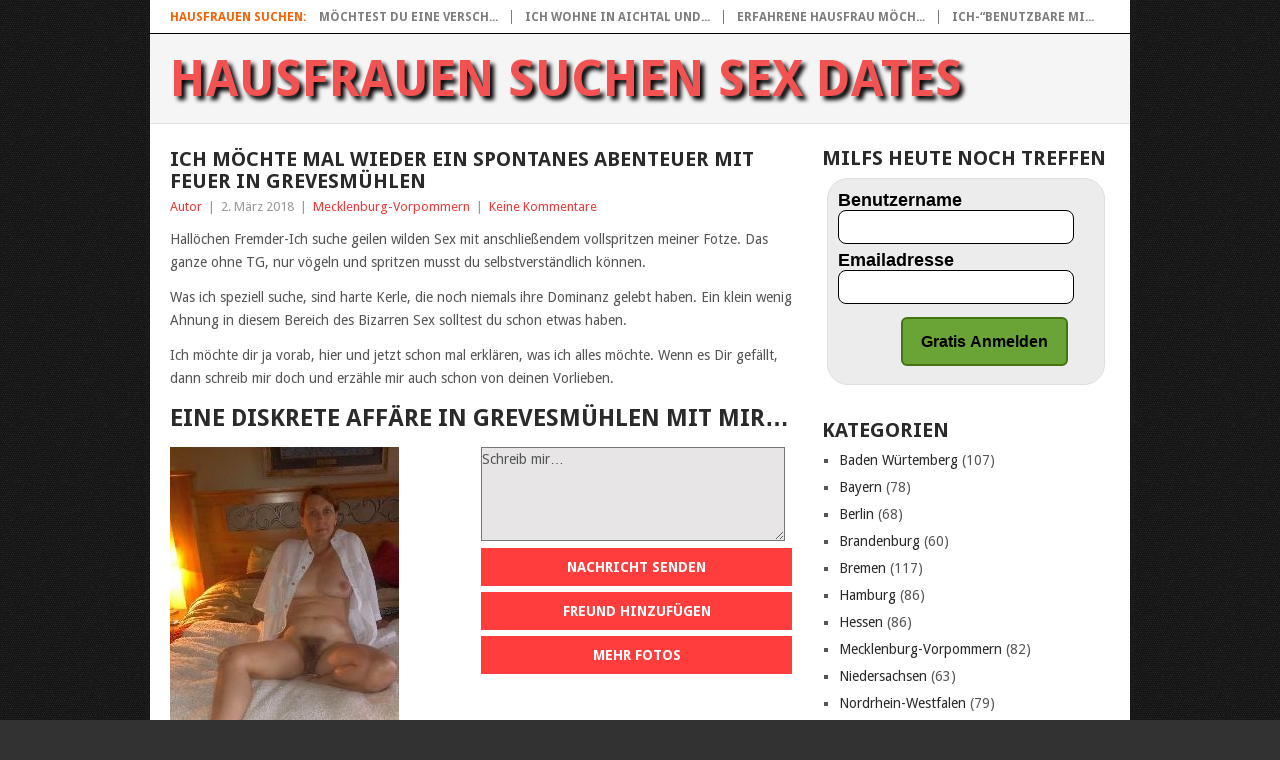

--- FILE ---
content_type: text/html; charset=UTF-8
request_url: https://hausfrauen-treffen.com/mecklenburg-vorpommern/ich-moechte-mal-wieder-ein-spontanes-abenteuer-mit-feuer-in-grevesmuehlen/
body_size: 262720
content:
<!DOCTYPE html>
<html lang="de">
<head>
<meta charset="UTF-8">
<meta name="viewport" content="width=device-width, initial-scale=1">
<link rel="profile" href="http://gmpg.org/xfn/11">
<link rel="pingback" href="https://hausfrauen-treffen.com/xmlrpc.php">
<title>Ich möchte mal wieder ein spontanes Abenteuer mit Feuer in Grevesmühlen &#8211; Hausfrauen suchen Sex Dates</title>
<meta name='robots' content='max-image-preview:large' />
	<style>img:is([sizes="auto" i], [sizes^="auto," i]) { contain-intrinsic-size: 3000px 1500px }</style>
	<link rel='dns-prefetch' href='//widgetlogic.org' />
<link rel='dns-prefetch' href='//fonts.googleapis.com' />
<link rel="alternate" type="application/rss+xml" title="Hausfrauen suchen Sex Dates &raquo; Feed" href="https://hausfrauen-treffen.com/feed/" />
<link rel="alternate" type="application/rss+xml" title="Hausfrauen suchen Sex Dates &raquo; Kommentar-Feed" href="https://hausfrauen-treffen.com/comments/feed/" />
<link rel="alternate" type="application/rss+xml" title="Hausfrauen suchen Sex Dates &raquo; Ich möchte mal wieder ein spontanes Abenteuer mit Feuer in Grevesmühlen-Kommentar-Feed" href="https://hausfrauen-treffen.com/mecklenburg-vorpommern/ich-moechte-mal-wieder-ein-spontanes-abenteuer-mit-feuer-in-grevesmuehlen/feed/" />
<script type="text/javascript">
/* <![CDATA[ */
window._wpemojiSettings = {"baseUrl":"https:\/\/s.w.org\/images\/core\/emoji\/16.0.1\/72x72\/","ext":".png","svgUrl":"https:\/\/s.w.org\/images\/core\/emoji\/16.0.1\/svg\/","svgExt":".svg","source":{"concatemoji":"https:\/\/hausfrauen-treffen.com\/wp-includes\/js\/wp-emoji-release.min.js?ver=6.8.3"}};
/*! This file is auto-generated */
!function(s,n){var o,i,e;function c(e){try{var t={supportTests:e,timestamp:(new Date).valueOf()};sessionStorage.setItem(o,JSON.stringify(t))}catch(e){}}function p(e,t,n){e.clearRect(0,0,e.canvas.width,e.canvas.height),e.fillText(t,0,0);var t=new Uint32Array(e.getImageData(0,0,e.canvas.width,e.canvas.height).data),a=(e.clearRect(0,0,e.canvas.width,e.canvas.height),e.fillText(n,0,0),new Uint32Array(e.getImageData(0,0,e.canvas.width,e.canvas.height).data));return t.every(function(e,t){return e===a[t]})}function u(e,t){e.clearRect(0,0,e.canvas.width,e.canvas.height),e.fillText(t,0,0);for(var n=e.getImageData(16,16,1,1),a=0;a<n.data.length;a++)if(0!==n.data[a])return!1;return!0}function f(e,t,n,a){switch(t){case"flag":return n(e,"\ud83c\udff3\ufe0f\u200d\u26a7\ufe0f","\ud83c\udff3\ufe0f\u200b\u26a7\ufe0f")?!1:!n(e,"\ud83c\udde8\ud83c\uddf6","\ud83c\udde8\u200b\ud83c\uddf6")&&!n(e,"\ud83c\udff4\udb40\udc67\udb40\udc62\udb40\udc65\udb40\udc6e\udb40\udc67\udb40\udc7f","\ud83c\udff4\u200b\udb40\udc67\u200b\udb40\udc62\u200b\udb40\udc65\u200b\udb40\udc6e\u200b\udb40\udc67\u200b\udb40\udc7f");case"emoji":return!a(e,"\ud83e\udedf")}return!1}function g(e,t,n,a){var r="undefined"!=typeof WorkerGlobalScope&&self instanceof WorkerGlobalScope?new OffscreenCanvas(300,150):s.createElement("canvas"),o=r.getContext("2d",{willReadFrequently:!0}),i=(o.textBaseline="top",o.font="600 32px Arial",{});return e.forEach(function(e){i[e]=t(o,e,n,a)}),i}function t(e){var t=s.createElement("script");t.src=e,t.defer=!0,s.head.appendChild(t)}"undefined"!=typeof Promise&&(o="wpEmojiSettingsSupports",i=["flag","emoji"],n.supports={everything:!0,everythingExceptFlag:!0},e=new Promise(function(e){s.addEventListener("DOMContentLoaded",e,{once:!0})}),new Promise(function(t){var n=function(){try{var e=JSON.parse(sessionStorage.getItem(o));if("object"==typeof e&&"number"==typeof e.timestamp&&(new Date).valueOf()<e.timestamp+604800&&"object"==typeof e.supportTests)return e.supportTests}catch(e){}return null}();if(!n){if("undefined"!=typeof Worker&&"undefined"!=typeof OffscreenCanvas&&"undefined"!=typeof URL&&URL.createObjectURL&&"undefined"!=typeof Blob)try{var e="postMessage("+g.toString()+"("+[JSON.stringify(i),f.toString(),p.toString(),u.toString()].join(",")+"));",a=new Blob([e],{type:"text/javascript"}),r=new Worker(URL.createObjectURL(a),{name:"wpTestEmojiSupports"});return void(r.onmessage=function(e){c(n=e.data),r.terminate(),t(n)})}catch(e){}c(n=g(i,f,p,u))}t(n)}).then(function(e){for(var t in e)n.supports[t]=e[t],n.supports.everything=n.supports.everything&&n.supports[t],"flag"!==t&&(n.supports.everythingExceptFlag=n.supports.everythingExceptFlag&&n.supports[t]);n.supports.everythingExceptFlag=n.supports.everythingExceptFlag&&!n.supports.flag,n.DOMReady=!1,n.readyCallback=function(){n.DOMReady=!0}}).then(function(){return e}).then(function(){var e;n.supports.everything||(n.readyCallback(),(e=n.source||{}).concatemoji?t(e.concatemoji):e.wpemoji&&e.twemoji&&(t(e.twemoji),t(e.wpemoji)))}))}((window,document),window._wpemojiSettings);
/* ]]> */
</script>
<style id='wp-emoji-styles-inline-css' type='text/css'>

	img.wp-smiley, img.emoji {
		display: inline !important;
		border: none !important;
		box-shadow: none !important;
		height: 1em !important;
		width: 1em !important;
		margin: 0 0.07em !important;
		vertical-align: -0.1em !important;
		background: none !important;
		padding: 0 !important;
	}
</style>
<link rel='stylesheet' id='wp-block-library-css' href='https://hausfrauen-treffen.com/wp-includes/css/dist/block-library/style.min.css?ver=6.8.3' type='text/css' media='all' />
<style id='wp-block-library-theme-inline-css' type='text/css'>
.wp-block-audio :where(figcaption){color:#555;font-size:13px;text-align:center}.is-dark-theme .wp-block-audio :where(figcaption){color:#ffffffa6}.wp-block-audio{margin:0 0 1em}.wp-block-code{border:1px solid #ccc;border-radius:4px;font-family:Menlo,Consolas,monaco,monospace;padding:.8em 1em}.wp-block-embed :where(figcaption){color:#555;font-size:13px;text-align:center}.is-dark-theme .wp-block-embed :where(figcaption){color:#ffffffa6}.wp-block-embed{margin:0 0 1em}.blocks-gallery-caption{color:#555;font-size:13px;text-align:center}.is-dark-theme .blocks-gallery-caption{color:#ffffffa6}:root :where(.wp-block-image figcaption){color:#555;font-size:13px;text-align:center}.is-dark-theme :root :where(.wp-block-image figcaption){color:#ffffffa6}.wp-block-image{margin:0 0 1em}.wp-block-pullquote{border-bottom:4px solid;border-top:4px solid;color:currentColor;margin-bottom:1.75em}.wp-block-pullquote cite,.wp-block-pullquote footer,.wp-block-pullquote__citation{color:currentColor;font-size:.8125em;font-style:normal;text-transform:uppercase}.wp-block-quote{border-left:.25em solid;margin:0 0 1.75em;padding-left:1em}.wp-block-quote cite,.wp-block-quote footer{color:currentColor;font-size:.8125em;font-style:normal;position:relative}.wp-block-quote:where(.has-text-align-right){border-left:none;border-right:.25em solid;padding-left:0;padding-right:1em}.wp-block-quote:where(.has-text-align-center){border:none;padding-left:0}.wp-block-quote.is-large,.wp-block-quote.is-style-large,.wp-block-quote:where(.is-style-plain){border:none}.wp-block-search .wp-block-search__label{font-weight:700}.wp-block-search__button{border:1px solid #ccc;padding:.375em .625em}:where(.wp-block-group.has-background){padding:1.25em 2.375em}.wp-block-separator.has-css-opacity{opacity:.4}.wp-block-separator{border:none;border-bottom:2px solid;margin-left:auto;margin-right:auto}.wp-block-separator.has-alpha-channel-opacity{opacity:1}.wp-block-separator:not(.is-style-wide):not(.is-style-dots){width:100px}.wp-block-separator.has-background:not(.is-style-dots){border-bottom:none;height:1px}.wp-block-separator.has-background:not(.is-style-wide):not(.is-style-dots){height:2px}.wp-block-table{margin:0 0 1em}.wp-block-table td,.wp-block-table th{word-break:normal}.wp-block-table :where(figcaption){color:#555;font-size:13px;text-align:center}.is-dark-theme .wp-block-table :where(figcaption){color:#ffffffa6}.wp-block-video :where(figcaption){color:#555;font-size:13px;text-align:center}.is-dark-theme .wp-block-video :where(figcaption){color:#ffffffa6}.wp-block-video{margin:0 0 1em}:root :where(.wp-block-template-part.has-background){margin-bottom:0;margin-top:0;padding:1.25em 2.375em}
</style>
<style id='classic-theme-styles-inline-css' type='text/css'>
/*! This file is auto-generated */
.wp-block-button__link{color:#fff;background-color:#32373c;border-radius:9999px;box-shadow:none;text-decoration:none;padding:calc(.667em + 2px) calc(1.333em + 2px);font-size:1.125em}.wp-block-file__button{background:#32373c;color:#fff;text-decoration:none}
</style>
<link rel='stylesheet' id='block-widget-css' href='https://hausfrauen-treffen.com/wp-content/plugins/widget-logic/block_widget/css/widget.css?ver=1725544490' type='text/css' media='all' />
<style id='global-styles-inline-css' type='text/css'>
:root{--wp--preset--aspect-ratio--square: 1;--wp--preset--aspect-ratio--4-3: 4/3;--wp--preset--aspect-ratio--3-4: 3/4;--wp--preset--aspect-ratio--3-2: 3/2;--wp--preset--aspect-ratio--2-3: 2/3;--wp--preset--aspect-ratio--16-9: 16/9;--wp--preset--aspect-ratio--9-16: 9/16;--wp--preset--color--black: #000000;--wp--preset--color--cyan-bluish-gray: #abb8c3;--wp--preset--color--white: #ffffff;--wp--preset--color--pale-pink: #f78da7;--wp--preset--color--vivid-red: #cf2e2e;--wp--preset--color--luminous-vivid-orange: #ff6900;--wp--preset--color--luminous-vivid-amber: #fcb900;--wp--preset--color--light-green-cyan: #7bdcb5;--wp--preset--color--vivid-green-cyan: #00d084;--wp--preset--color--pale-cyan-blue: #8ed1fc;--wp--preset--color--vivid-cyan-blue: #0693e3;--wp--preset--color--vivid-purple: #9b51e0;--wp--preset--gradient--vivid-cyan-blue-to-vivid-purple: linear-gradient(135deg,rgba(6,147,227,1) 0%,rgb(155,81,224) 100%);--wp--preset--gradient--light-green-cyan-to-vivid-green-cyan: linear-gradient(135deg,rgb(122,220,180) 0%,rgb(0,208,130) 100%);--wp--preset--gradient--luminous-vivid-amber-to-luminous-vivid-orange: linear-gradient(135deg,rgba(252,185,0,1) 0%,rgba(255,105,0,1) 100%);--wp--preset--gradient--luminous-vivid-orange-to-vivid-red: linear-gradient(135deg,rgba(255,105,0,1) 0%,rgb(207,46,46) 100%);--wp--preset--gradient--very-light-gray-to-cyan-bluish-gray: linear-gradient(135deg,rgb(238,238,238) 0%,rgb(169,184,195) 100%);--wp--preset--gradient--cool-to-warm-spectrum: linear-gradient(135deg,rgb(74,234,220) 0%,rgb(151,120,209) 20%,rgb(207,42,186) 40%,rgb(238,44,130) 60%,rgb(251,105,98) 80%,rgb(254,248,76) 100%);--wp--preset--gradient--blush-light-purple: linear-gradient(135deg,rgb(255,206,236) 0%,rgb(152,150,240) 100%);--wp--preset--gradient--blush-bordeaux: linear-gradient(135deg,rgb(254,205,165) 0%,rgb(254,45,45) 50%,rgb(107,0,62) 100%);--wp--preset--gradient--luminous-dusk: linear-gradient(135deg,rgb(255,203,112) 0%,rgb(199,81,192) 50%,rgb(65,88,208) 100%);--wp--preset--gradient--pale-ocean: linear-gradient(135deg,rgb(255,245,203) 0%,rgb(182,227,212) 50%,rgb(51,167,181) 100%);--wp--preset--gradient--electric-grass: linear-gradient(135deg,rgb(202,248,128) 0%,rgb(113,206,126) 100%);--wp--preset--gradient--midnight: linear-gradient(135deg,rgb(2,3,129) 0%,rgb(40,116,252) 100%);--wp--preset--font-size--small: 13px;--wp--preset--font-size--medium: 20px;--wp--preset--font-size--large: 36px;--wp--preset--font-size--x-large: 42px;--wp--preset--spacing--20: 0.44rem;--wp--preset--spacing--30: 0.67rem;--wp--preset--spacing--40: 1rem;--wp--preset--spacing--50: 1.5rem;--wp--preset--spacing--60: 2.25rem;--wp--preset--spacing--70: 3.38rem;--wp--preset--spacing--80: 5.06rem;--wp--preset--shadow--natural: 6px 6px 9px rgba(0, 0, 0, 0.2);--wp--preset--shadow--deep: 12px 12px 50px rgba(0, 0, 0, 0.4);--wp--preset--shadow--sharp: 6px 6px 0px rgba(0, 0, 0, 0.2);--wp--preset--shadow--outlined: 6px 6px 0px -3px rgba(255, 255, 255, 1), 6px 6px rgba(0, 0, 0, 1);--wp--preset--shadow--crisp: 6px 6px 0px rgba(0, 0, 0, 1);}:where(.is-layout-flex){gap: 0.5em;}:where(.is-layout-grid){gap: 0.5em;}body .is-layout-flex{display: flex;}.is-layout-flex{flex-wrap: wrap;align-items: center;}.is-layout-flex > :is(*, div){margin: 0;}body .is-layout-grid{display: grid;}.is-layout-grid > :is(*, div){margin: 0;}:where(.wp-block-columns.is-layout-flex){gap: 2em;}:where(.wp-block-columns.is-layout-grid){gap: 2em;}:where(.wp-block-post-template.is-layout-flex){gap: 1.25em;}:where(.wp-block-post-template.is-layout-grid){gap: 1.25em;}.has-black-color{color: var(--wp--preset--color--black) !important;}.has-cyan-bluish-gray-color{color: var(--wp--preset--color--cyan-bluish-gray) !important;}.has-white-color{color: var(--wp--preset--color--white) !important;}.has-pale-pink-color{color: var(--wp--preset--color--pale-pink) !important;}.has-vivid-red-color{color: var(--wp--preset--color--vivid-red) !important;}.has-luminous-vivid-orange-color{color: var(--wp--preset--color--luminous-vivid-orange) !important;}.has-luminous-vivid-amber-color{color: var(--wp--preset--color--luminous-vivid-amber) !important;}.has-light-green-cyan-color{color: var(--wp--preset--color--light-green-cyan) !important;}.has-vivid-green-cyan-color{color: var(--wp--preset--color--vivid-green-cyan) !important;}.has-pale-cyan-blue-color{color: var(--wp--preset--color--pale-cyan-blue) !important;}.has-vivid-cyan-blue-color{color: var(--wp--preset--color--vivid-cyan-blue) !important;}.has-vivid-purple-color{color: var(--wp--preset--color--vivid-purple) !important;}.has-black-background-color{background-color: var(--wp--preset--color--black) !important;}.has-cyan-bluish-gray-background-color{background-color: var(--wp--preset--color--cyan-bluish-gray) !important;}.has-white-background-color{background-color: var(--wp--preset--color--white) !important;}.has-pale-pink-background-color{background-color: var(--wp--preset--color--pale-pink) !important;}.has-vivid-red-background-color{background-color: var(--wp--preset--color--vivid-red) !important;}.has-luminous-vivid-orange-background-color{background-color: var(--wp--preset--color--luminous-vivid-orange) !important;}.has-luminous-vivid-amber-background-color{background-color: var(--wp--preset--color--luminous-vivid-amber) !important;}.has-light-green-cyan-background-color{background-color: var(--wp--preset--color--light-green-cyan) !important;}.has-vivid-green-cyan-background-color{background-color: var(--wp--preset--color--vivid-green-cyan) !important;}.has-pale-cyan-blue-background-color{background-color: var(--wp--preset--color--pale-cyan-blue) !important;}.has-vivid-cyan-blue-background-color{background-color: var(--wp--preset--color--vivid-cyan-blue) !important;}.has-vivid-purple-background-color{background-color: var(--wp--preset--color--vivid-purple) !important;}.has-black-border-color{border-color: var(--wp--preset--color--black) !important;}.has-cyan-bluish-gray-border-color{border-color: var(--wp--preset--color--cyan-bluish-gray) !important;}.has-white-border-color{border-color: var(--wp--preset--color--white) !important;}.has-pale-pink-border-color{border-color: var(--wp--preset--color--pale-pink) !important;}.has-vivid-red-border-color{border-color: var(--wp--preset--color--vivid-red) !important;}.has-luminous-vivid-orange-border-color{border-color: var(--wp--preset--color--luminous-vivid-orange) !important;}.has-luminous-vivid-amber-border-color{border-color: var(--wp--preset--color--luminous-vivid-amber) !important;}.has-light-green-cyan-border-color{border-color: var(--wp--preset--color--light-green-cyan) !important;}.has-vivid-green-cyan-border-color{border-color: var(--wp--preset--color--vivid-green-cyan) !important;}.has-pale-cyan-blue-border-color{border-color: var(--wp--preset--color--pale-cyan-blue) !important;}.has-vivid-cyan-blue-border-color{border-color: var(--wp--preset--color--vivid-cyan-blue) !important;}.has-vivid-purple-border-color{border-color: var(--wp--preset--color--vivid-purple) !important;}.has-vivid-cyan-blue-to-vivid-purple-gradient-background{background: var(--wp--preset--gradient--vivid-cyan-blue-to-vivid-purple) !important;}.has-light-green-cyan-to-vivid-green-cyan-gradient-background{background: var(--wp--preset--gradient--light-green-cyan-to-vivid-green-cyan) !important;}.has-luminous-vivid-amber-to-luminous-vivid-orange-gradient-background{background: var(--wp--preset--gradient--luminous-vivid-amber-to-luminous-vivid-orange) !important;}.has-luminous-vivid-orange-to-vivid-red-gradient-background{background: var(--wp--preset--gradient--luminous-vivid-orange-to-vivid-red) !important;}.has-very-light-gray-to-cyan-bluish-gray-gradient-background{background: var(--wp--preset--gradient--very-light-gray-to-cyan-bluish-gray) !important;}.has-cool-to-warm-spectrum-gradient-background{background: var(--wp--preset--gradient--cool-to-warm-spectrum) !important;}.has-blush-light-purple-gradient-background{background: var(--wp--preset--gradient--blush-light-purple) !important;}.has-blush-bordeaux-gradient-background{background: var(--wp--preset--gradient--blush-bordeaux) !important;}.has-luminous-dusk-gradient-background{background: var(--wp--preset--gradient--luminous-dusk) !important;}.has-pale-ocean-gradient-background{background: var(--wp--preset--gradient--pale-ocean) !important;}.has-electric-grass-gradient-background{background: var(--wp--preset--gradient--electric-grass) !important;}.has-midnight-gradient-background{background: var(--wp--preset--gradient--midnight) !important;}.has-small-font-size{font-size: var(--wp--preset--font-size--small) !important;}.has-medium-font-size{font-size: var(--wp--preset--font-size--medium) !important;}.has-large-font-size{font-size: var(--wp--preset--font-size--large) !important;}.has-x-large-font-size{font-size: var(--wp--preset--font-size--x-large) !important;}
:where(.wp-block-post-template.is-layout-flex){gap: 1.25em;}:where(.wp-block-post-template.is-layout-grid){gap: 1.25em;}
:where(.wp-block-columns.is-layout-flex){gap: 2em;}:where(.wp-block-columns.is-layout-grid){gap: 2em;}
:root :where(.wp-block-pullquote){font-size: 1.5em;line-height: 1.6;}
</style>
<link rel='stylesheet' id='cpsh-shortcodes-css' href='https://hausfrauen-treffen.com/wp-content/plugins/column-shortcodes//assets/css/shortcodes.css?ver=1.0.1' type='text/css' media='all' />
<link rel='stylesheet' id='rnotify-style-css' href='https://hausfrauen-treffen.com/wp-content/plugins/rnotify/assets/public/style.min.css' type='text/css' media='all' />
<link rel='stylesheet' id='parent-style-css' href='https://hausfrauen-treffen.com/wp-content/themes/point/style.css?ver=6.8.3' type='text/css' media='all' />
<link rel='stylesheet' id='child-theme-css-css' href='https://hausfrauen-treffen.com/wp-content/themes/child-point/style.css?ver=6.8.3' type='text/css' media='all' />
<link rel='stylesheet' id='point-style-css' href='https://hausfrauen-treffen.com/wp-content/themes/child-point/style.css?ver=6.8.3' type='text/css' media='all' />
<style id='point-style-inline-css' type='text/css'>

		a:hover, .menu .current-menu-item > a, .menu .current-menu-item, .current-menu-ancestor > a.sf-with-ul, .current-menu-ancestor, footer .textwidget a, .single_post a:not(.wp-block-button__link), #commentform a, .copyrights a:hover, a, footer .widget li a:hover, .menu > li:hover > a, .single_post .post-info a, .post-info a, .readMore a, .reply a, .fn a, .carousel a:hover, .single_post .related-posts a:hover, .sidebar.c-4-12 .textwidget a, footer .textwidget a, .sidebar.c-4-12 a:hover, .title a:hover, .trending-articles li a:hover { color: #ef3939; }
		.review-result, .review-total-only { color: #ef3939!important; }
		.nav-previous a, .nav-next a, .sub-menu, #commentform input#submit, .tagcloud a, #tabber ul.tabs li a.selected, .featured-cat, .mts-subscribe input[type='submit'], .pagination a, .widget .wpt_widget_content #tags-tab-content ul li a, .latestPost-review-wrapper, .pagination .dots, .primary-navigation #wpmm-megamenu .wpmm-posts .wpmm-pagination a, #wpmm-megamenu .review-total-only, body .latestPost-review-wrapper, .review-type-circle.wp-review-show-total { background: #ef3939; color: #fff; } .header-button { background: #ff3d3d; } #logo a { color: ##555; }
		
		
</style>
<link rel='stylesheet' id='theme-slug-fonts-css' href='//fonts.googleapis.com/css?family=Droid+Sans%3A400%2C700&#038;subset=latin-ext' type='text/css' media='all' />
<script type="text/javascript" src="https://hausfrauen-treffen.com/wp-includes/js/jquery/jquery.min.js?ver=3.7.1" id="jquery-core-js"></script>
<script type="text/javascript" src="https://hausfrauen-treffen.com/wp-includes/js/jquery/jquery-migrate.min.js?ver=3.4.1" id="jquery-migrate-js"></script>
<script type="text/javascript" src="https://hausfrauen-treffen.com/wp-content/themes/point/js/customscripts.js?ver=6.8.3" id="point-customscripts-js"></script>
<link rel="https://api.w.org/" href="https://hausfrauen-treffen.com/wp-json/" /><link rel="alternate" title="JSON" type="application/json" href="https://hausfrauen-treffen.com/wp-json/wp/v2/posts/454" /><link rel="EditURI" type="application/rsd+xml" title="RSD" href="https://hausfrauen-treffen.com/xmlrpc.php?rsd" />
<meta name="generator" content="WordPress 6.8.3" />
<link rel="canonical" href="https://hausfrauen-treffen.com/mecklenburg-vorpommern/ich-moechte-mal-wieder-ein-spontanes-abenteuer-mit-feuer-in-grevesmuehlen/" />
<link rel='shortlink' href='https://hausfrauen-treffen.com/?p=454' />
<link rel="alternate" title="oEmbed (JSON)" type="application/json+oembed" href="https://hausfrauen-treffen.com/wp-json/oembed/1.0/embed?url=https%3A%2F%2Fhausfrauen-treffen.com%2Fmecklenburg-vorpommern%2Fich-moechte-mal-wieder-ein-spontanes-abenteuer-mit-feuer-in-grevesmuehlen%2F" />
<link rel="alternate" title="oEmbed (XML)" type="text/xml+oembed" href="https://hausfrauen-treffen.com/wp-json/oembed/1.0/embed?url=https%3A%2F%2Fhausfrauen-treffen.com%2Fmecklenburg-vorpommern%2Fich-moechte-mal-wieder-ein-spontanes-abenteuer-mit-feuer-in-grevesmuehlen%2F&#038;format=xml" />
<link rel="stylesheet" href="https://hausfrauen-treffen.com/wp-content/plugins/df-form/css/dfform.css?ver=1.1" type="text/css" media="all" />
		<style type="text/css">
							.site-title a,
				.site-description {
					color: #2a2a2a;
				}
						</style>
		<style type="text/css" id="custom-background-css">
body.custom-background { background-color: #333232; background-image: url("https://hausfrauen-treffen.com/wp-content/uploads/2018/02/page.jpeg"); background-position: left top; background-size: auto; background-repeat: repeat; background-attachment: scroll; }
</style>
	</head>

<body id="blog" class="wp-singular post-template-default single single-post postid-454 single-format-standard custom-background wp-embed-responsive wp-theme-point wp-child-theme-child-point ">

<div class="main-container clear">

				<div class="trending-articles">
				<ul>
					<li class="firstlink">Hausfrauen suchen:</li>
													<li class="trendingPost">
									<a href="https://hausfrauen-treffen.com/baden-wuertemberg/moechtest-du-eine-verschmuste-maus-aus-marbach-am-neckar-privat-voegeln/" title="Möchtest Du eine verschmuste Maus aus Marbach am Neckar privat vögeln?" rel="bookmark">Möchtest Du eine versch...</a>
								</li>
																<li class="trendingPost">
									<a href="https://hausfrauen-treffen.com/baden-wuertemberg/ich-wohne-in-aichtal-und-suche-ungezwungene-sexdates/" title="Ich wohne in Aichtal und suche ungezwungene Sexdates" rel="bookmark">Ich wohne in Aichtal und...</a>
								</li>
																<li class="trendingPost">
									<a href="https://hausfrauen-treffen.com/baden-wuertemberg/erfahrene-hausfrau-moechte-sexuelle-abwechslung/" title="Erfahrene Hausfrau möchte sexuelle Abwechslung" rel="bookmark">Erfahrene Hausfrau möch...</a>
								</li>
																<li class="trendingPost">
									<a href="https://hausfrauen-treffen.com/baden-wuertemberg/ich-benutzbare-milf-mit-grossen-titten-aus-mosbach-moechte-heute-noch-ficken/" title="Ich-&#8220;Benutzbare Milf&#8221; mit großen Titten aus Mosbach möchte heute noch ficken" rel="bookmark">Ich-&#8220;Benutzbare Mi...</a>
								</li>
												</ul>
			</div>
					<header id="masthead" class="site-header" role="banner">
			<div class="site-branding">
															<h2 id="logo" class="text-logo" itemprop="headline">
							<a href="https://hausfrauen-treffen.com">Hausfrauen suchen Sex Dates</a>
						</h2><!-- END #logo -->
									
				<a href="#" id="pull" class="toggle-mobile-menu">Menu</a>
				<div class="primary-navigation">
					<nav id="navigation" class="mobile-menu-wrapper" role="navigation">
											</nav><!-- #navigation -->
				</div><!-- .primary-navigation -->
			</div><!-- .site-branding -->
		</header><!-- #masthead -->

		<div id="page" class="single clear">
	<div class="content">
		<!-- Start Article -->
		<article class="article">
							<div id="post-454" class="post post-454 type-post status-publish format-standard has-post-thumbnail hentry category-mecklenburg-vorpommern tag-fetisch-ausleben">
					<div class="single_post">
													<header>
																	<h1 class="title single-title">Ich möchte mal wieder ein spontanes Abenteuer mit Feuer in Grevesmühlen</h1>
																									<div class="post-info"><span class="theauthor"><a href="https://hausfrauen-treffen.com/author/autor/" title="Beiträge von Autor" rel="author">Autor</a></span> | <span class="thetime">2. März 2018</span> | <span class="thecategory"><a href="https://hausfrauen-treffen.com/category/mecklenburg-vorpommern/" rel="category tag">Mecklenburg-Vorpommern</a></span> | <span class="thecomment"><a href="https://hausfrauen-treffen.com/mecklenburg-vorpommern/ich-moechte-mal-wieder-ein-spontanes-abenteuer-mit-feuer-in-grevesmuehlen/#respond">Keine Kommentare</a></span></div>
															</header>
												<!-- Start Content -->
						<div class="post-single-content box mark-links">
							<p>Hallöchen Fremder-Ich suche geilen wilden Sex mit anschließendem vollspritzen meiner Fotze. Das ganze ohne TG, nur vögeln und spritzen musst du selbstverständlich können. </p>
<p>Was ich speziell suche, sind harte Kerle, die noch niemals ihre Dominanz gelebt haben. Ein klein wenig Ahnung in diesem Bereich des Bizarren Sex solltest du schon etwas haben.</p>
<p>Ich möchte dir ja vorab, hier und jetzt schon mal erklären, was ich alles möchte. Wenn es Dir gefällt, dann schreib mir doch und erzähle mir auch schon von deinen Vorlieben.</p>
<p> <H2> Eine diskrete Affäre in Grevesmühlen mit mir&#8230; </H2> </p>
<div class='content-column one_half'>
<div style="padding-right:10px;"> <a href="/anmelden"><img decoding="async" class="pic" style="float: left" alt="Schwanzgeiles Luder" src="[data-uri]"></img></a> </div>
</div>
<div class='content-column one_half last_column'><textarea id="text" name="text" cols="41" rows="4">Schreib mir&#8230;</textarea> <a class="header-button" href="/anmelden" rel="nofollow">Nachricht senden</a> <a class="header-button" href="/anmelden" rel="nofollow">Freund hinzufügen</a> <a class="header-button" href="/anmelden" rel="nofollow">Mehr Fotos</a> </div>
<div class='clear_column'></div>
<p>Falls du auf abartige Sexpraktiken stehst, darfst du mir das ruhig mitteilen.Ich bin mir sicher, das ich reichlich versaute Sexspielzeuge kenne und dich damit mega schnell zum spritzen bringen werde.</p>
<p>Natürlich sind wir doch gemeinsam einfach nur nackt. Du bist mit sicherheit schon ganz neugierig auf meine Neigungen, stimmt&#8217;s ?</p>
<p>Wir beide könnten auch gern zusammen unseren Kaviarsex Fetisch ausleben. Erzähl mir einfach nur deine Sexträume und ich würde versuchen sie dir zu erfüllen.</p>
<p>Das finde ich nämlich richtig antörnt. Am liebsten sitze ich dabei noch auf deinem Gesicht, denn dabei kann ich Paralell deinen prallen Pimmel verwöhnen. Jedes meiner Löcher sind zu ficken und du kannst selbstverständlich aussuchen ob du mich nach dem Pimmel blasen mit meinem Blasemaul zuerst in die dauergeile Muschi oder doch lieber meinen sexy Arsch vögeln willst </p>
<p> <H3>Verwöhne mich sofort von hinten du Wurm</H3> </p>
<p>Ach übrigens liebe ich Sperma ! Ich mag Sperma Sex und will unbedingt den Genuss deiner Wichse kennen lernen. Also, lass es uns zwei doch mal zusammen probieren. Schreib mir denn vielleicht sind wir beide ja die perfekten Sexpartner.</p>
<p>Doch das können wir erst bei dem Fickdate in Grevesmühlen feststellen. Dann schreib mir gleich eine Nachricht.</p>
								<!-- Start Tags -->
								<div class="tags"><span class="tagtext">Tags:</span><a href="https://hausfrauen-treffen.com/tag/fetisch-ausleben/" rel="tag">Fetisch ausleben</a></div>
								<!-- End Tags -->
														</div>
						<!-- End Content -->
						<div class="related-posts"><h3>Interessieren dich diese Milfs?:</h3><div class="postauthor-top"><ul>											<li class=" rpexcerpt1 ">
												<a class="relatedthumb" href="https://hausfrauen-treffen.com/mecklenburg-vorpommern/unersaettliche-durchtriebene-sau-braucht-in-penkun-und-umgebung-potente-maenner/" rel="bookmark" title="Unersättliche Durchtriebene Sau braucht in Penkun und Umgebung potente Männer">
													<span class="rthumb">
														<img width="60" height="57" style="background:url( [data-uri] ) no-repeat center center;-webkit-background-size:cover;-moz-background-size:cover;-o-background-size:cover;background-size: cover;" src="https://hausfrauen-treffen.com/wp-content/uploads/nc-efi-placeholder-60x57.png" class="attachment-widgetthumb size-widgetthumb wp-post-image" alt="" title="" decoding="async" srcset="https://hausfrauen-treffen.com/wp-content/uploads/nc-efi-placeholder-60x57.png 60w, https://hausfrauen-treffen.com/wp-content/uploads/nc-efi-placeholder-140x130.png 140w" sizes="(max-width: 60px) 100vw, 60px" />													</span>
													<span>
														Unersättliche Durchtriebene Sau braucht in Penkun und Umgebung potente Männer													</span>
												</a>
												<div class="meta">
													<a href="https://hausfrauen-treffen.com/mecklenburg-vorpommern/unersaettliche-durchtriebene-sau-braucht-in-penkun-und-umgebung-potente-maenner/#respond" rel="nofollow">Keine Kommentare</a> | <span class="thetime">Juni 1, 2018</span>
												</div> <!--end .entry-meta-->
											</li>
																						<li class=" rpexcerpt2 last">
												<a class="relatedthumb" href="https://hausfrauen-treffen.com/mecklenburg-vorpommern/ich-haette-gerne-mal-ein-diskretes-sextreffen-mit-leidenschaft-in-dassow/" rel="bookmark" title="Ich hätte gerne mal ein diskretes Sextreffen mit Leidenschaft in Dassow">
													<span class="rthumb">
														<img width="60" height="57" style="background:url( [data-uri] ) no-repeat center center;-webkit-background-size:cover;-moz-background-size:cover;-o-background-size:cover;background-size: cover;" src="https://hausfrauen-treffen.com/wp-content/uploads/nc-efi-placeholder-60x57.png" class="attachment-widgetthumb size-widgetthumb wp-post-image" alt="" title="" decoding="async" srcset="https://hausfrauen-treffen.com/wp-content/uploads/nc-efi-placeholder-60x57.png 60w, https://hausfrauen-treffen.com/wp-content/uploads/nc-efi-placeholder-140x130.png 140w" sizes="(max-width: 60px) 100vw, 60px" />													</span>
													<span>
														Ich hätte gerne mal ein diskretes Sextreffen mit Leidenschaft in Dassow													</span>
												</a>
												<div class="meta">
													<a href="https://hausfrauen-treffen.com/mecklenburg-vorpommern/ich-haette-gerne-mal-ein-diskretes-sextreffen-mit-leidenschaft-in-dassow/#respond" rel="nofollow">Keine Kommentare</a> | <span class="thetime">Apr. 1, 2018</span>
												</div> <!--end .entry-meta-->
											</li>
																						<li class=" rpexcerpt3 ">
												<a class="relatedthumb" href="https://hausfrauen-treffen.com/mecklenburg-vorpommern/ich-bin-eine-verschmuste-maus-und-suche-hier-ein-diskretes-treffen/" rel="bookmark" title="Ich bin eine verschmuste Maus und suche hier ein diskretes Treffen">
													<span class="rthumb">
														<img width="60" height="57" style="background:url( [data-uri] ) no-repeat center center;-webkit-background-size:cover;-moz-background-size:cover;-o-background-size:cover;background-size: cover;" src="https://hausfrauen-treffen.com/wp-content/uploads/nc-efi-placeholder-60x57.png" class="attachment-widgetthumb size-widgetthumb wp-post-image" alt="" title="" decoding="async" srcset="https://hausfrauen-treffen.com/wp-content/uploads/nc-efi-placeholder-60x57.png 60w, https://hausfrauen-treffen.com/wp-content/uploads/nc-efi-placeholder-140x130.png 140w" sizes="(max-width: 60px) 100vw, 60px" />													</span>
													<span>
														Ich bin eine verschmuste Maus und suche hier ein diskretes Treffen													</span>
												</a>
												<div class="meta">
													<a href="https://hausfrauen-treffen.com/mecklenburg-vorpommern/ich-bin-eine-verschmuste-maus-und-suche-hier-ein-diskretes-treffen/#respond" rel="nofollow">Keine Kommentare</a> | <span class="thetime">Mai 31, 2018</span>
												</div> <!--end .entry-meta-->
											</li>
																						<li class="last rpexcerpt4 last">
												<a class="relatedthumb" href="https://hausfrauen-treffen.com/mecklenburg-vorpommern/ein-sextreffen-sucht-diese-reife-dame-in-grabow/" rel="bookmark" title="Ein Sextreffen sucht diese Reife Dame in Grabow">
													<span class="rthumb">
														<img width="60" height="57" style="background:url( [data-uri] ) no-repeat center center;-webkit-background-size:cover;-moz-background-size:cover;-o-background-size:cover;background-size: cover;" src="https://hausfrauen-treffen.com/wp-content/uploads/nc-efi-placeholder-60x57.png" class="attachment-widgetthumb size-widgetthumb wp-post-image" alt="" title="" decoding="async" loading="lazy" srcset="https://hausfrauen-treffen.com/wp-content/uploads/nc-efi-placeholder-60x57.png 60w, https://hausfrauen-treffen.com/wp-content/uploads/nc-efi-placeholder-140x130.png 140w" sizes="auto, (max-width: 60px) 100vw, 60px" />													</span>
													<span>
														Ein Sextreffen sucht diese Reife Dame in Grabow													</span>
												</a>
												<div class="meta">
													<a href="https://hausfrauen-treffen.com/mecklenburg-vorpommern/ein-sextreffen-sucht-diese-reife-dame-in-grabow/#respond" rel="nofollow">Keine Kommentare</a> | <span class="thetime">Juni 2, 2018</span>
												</div> <!--end .entry-meta-->
											</li>
											</ul></div></div>					</div>
				</div>
				
<!-- You can start editing here. -->
			<div class="bordersperator2"></div>
	<div id="commentsAdd">
		<div id="respond" class="box m-t-6">
				<div id="respond" class="comment-respond">
		<h3 id="reply-title" class="comment-reply-title"><h4><span>Schreib ein Kommentar</span></h4></h4> <small><a rel="nofollow" id="cancel-comment-reply-link" href="/mecklenburg-vorpommern/ich-moechte-mal-wieder-ein-spontanes-abenteuer-mit-feuer-in-grevesmuehlen/#respond" style="display:none;">Antwort abbrechen</a></small></h3><form action="https://hausfrauen-treffen.com/wp-comments-post.php" method="post" id="commentform" class="comment-form"><p class="comment-notes"><span id="email-notes">Deine E-Mail-Adresse wird nicht veröffentlicht.</span> <span class="required-field-message">Erforderliche Felder sind mit <span class="required">*</span> markiert</span></p><p class="comment-form-comment"><label for="comment">Kommentare<span class="required">*</span></label><textarea id="comment" name="comment" cols="45" rows="5" aria-required="true"></textarea></p><p class="comment-form-author"><label for="author">Name:<span class="required">*</span></label><input id="author" name="author" type="text" value="" size="30" /></p>
<p class="comment-form-email"><label for="email">Email Address:<span class="required">*</span></label><input id="email" name="email" type="text" value="" size="30" /></p>
<p class="comment-form-url"><label for="url">Website:</label><input id="url" name="url" type="text" value="" size="30" /></p>
<p class="comment-form-cookies-consent"><input id="wp-comment-cookies-consent" name="wp-comment-cookies-consent" type="checkbox" value="yes" /><label for="wp-comment-cookies-consent">Save my name, email, and website in this browser for the next time I comment.</label></p>
<p class="form-submit"><input name="submit" type="submit" id="submit" class="submit" value="Abschicken..." /> <input type='hidden' name='comment_post_ID' value='454' id='comment_post_ID' />
<input type='hidden' name='comment_parent' id='comment_parent' value='0' />
</p></form>	</div><!-- #respond -->
			</div>
	</div>
		</article>
		
	<aside class="sidebar c-4-12">
		<div id="sidebars" class="sidebar">
			<div class="sidebar_list">
				<aside id="custom_html-2" class="widget_text widget widget_custom_html"><h3 class="widget-title">Milfs heute noch treffen</h3><div class="textwidget custom-html-widget"><div class="dfform-container1" id="dfsignupform"> <form name="dfemailform" id="dfemailform" action="" method="post"> <div class="dfform-title1">Benutzername</div> <div id="dfbnerror" class="dferror">&nbsp;</div> <input name="signup_username" id="unick" type="text" required class="dfform-field1" value="" size="20" autocomplete="off"> <div class="dfform-title1">Emailadresse</div> <div id="dfemailerror" class="dferror">&nbsp;</div> <input name="signup_email" id="uemail" type="text" required class="dfform-field1" autocomplete="off" value="" size="20"> <div class="dfsubmit-container1"> <input type="submit" name="esubmit" id="esubmit" class="dfsubmit-button1" value="Gratis Anmelden"> <input type="hidden" name="action" value="send"> <input id="tos_register" name="tos_register" type="hidden" value="on" /> </div> <input type="hidden" name="ref_site" value="" /> <input type="hidden" name="ai_d" value="afd45263" /> <input type="hidden" name="chan" value="code37" /> </form> </div> <div id="dferfolg">Vielen Dank für deine Anmeldung.&lt;br /&gt;Bitte bestätige noch kurz deine E-Mailadresse damit du gleich loslegen kannst.</div> <div id="dffehler">Bei der Anmeldung ist etwas schief gelaufen.<br> Bitte versuche es in ein paar Minuten noch einmal.</div></div></aside><aside id="categories-2" class="widget widget_categories"><h3 class="widget-title">Kategorien</h3>
			<ul>
					<li class="cat-item cat-item-1"><a href="https://hausfrauen-treffen.com/category/baden-wuertemberg/">Baden Würtemberg</a> (107)
</li>
	<li class="cat-item cat-item-2"><a href="https://hausfrauen-treffen.com/category/bayern/">Bayern</a> (78)
</li>
	<li class="cat-item cat-item-3"><a href="https://hausfrauen-treffen.com/category/berlin/">Berlin</a> (68)
</li>
	<li class="cat-item cat-item-4"><a href="https://hausfrauen-treffen.com/category/brandenburg/">Brandenburg</a> (60)
</li>
	<li class="cat-item cat-item-5"><a href="https://hausfrauen-treffen.com/category/bremen/">Bremen</a> (117)
</li>
	<li class="cat-item cat-item-6"><a href="https://hausfrauen-treffen.com/category/hamburg/">Hamburg</a> (86)
</li>
	<li class="cat-item cat-item-7"><a href="https://hausfrauen-treffen.com/category/hessen/">Hessen</a> (86)
</li>
	<li class="cat-item cat-item-8"><a href="https://hausfrauen-treffen.com/category/mecklenburg-vorpommern/">Mecklenburg-Vorpommern</a> (82)
</li>
	<li class="cat-item cat-item-9"><a href="https://hausfrauen-treffen.com/category/niedersachsen/">Niedersachsen</a> (63)
</li>
	<li class="cat-item cat-item-10"><a href="https://hausfrauen-treffen.com/category/nordrhein-westfalen/">Nordrhein-Westfalen</a> (79)
</li>
	<li class="cat-item cat-item-11"><a href="https://hausfrauen-treffen.com/category/rheinland-pfalz/">Rheinland-Pfalz</a> (84)
</li>
	<li class="cat-item cat-item-12"><a href="https://hausfrauen-treffen.com/category/saarland/">Saarland</a> (64)
</li>
	<li class="cat-item cat-item-13"><a href="https://hausfrauen-treffen.com/category/sachsen/">Sachsen</a> (55)
</li>
	<li class="cat-item cat-item-14"><a href="https://hausfrauen-treffen.com/category/sachsen-anhalt/">Sachsen-Anhalt</a> (58)
</li>
	<li class="cat-item cat-item-15"><a href="https://hausfrauen-treffen.com/category/schleswig-holstein/">Schleswig-Holstein</a> (80)
</li>
	<li class="cat-item cat-item-16"><a href="https://hausfrauen-treffen.com/category/thueringen/">Thüringen</a> (54)
</li>
			</ul>

			</aside><aside id="tag_cloud-2" class="widget widget_tag_cloud"><h3 class="widget-title">Schlagwörter</h3><div class="tagcloud"><a href="https://hausfrauen-treffen.com/tag/anal-geile-sau/" class="tag-cloud-link tag-link-62 tag-link-position-1" style="font-size: 8.8682170542636pt;" aria-label="Anal geile Sau (28 Einträge)">Anal geile Sau</a>
<a href="https://hausfrauen-treffen.com/tag/analsex/" class="tag-cloud-link tag-link-25 tag-link-position-2" style="font-size: 14.728682170543pt;" aria-label="Analsex (100 Einträge)">Analsex</a>
<a href="https://hausfrauen-treffen.com/tag/benutzbare-bitch/" class="tag-cloud-link tag-link-57 tag-link-position-3" style="font-size: 10.062015503876pt;" aria-label="Benutzbare Bitch (36 Einträge)">Benutzbare Bitch</a>
<a href="https://hausfrauen-treffen.com/tag/benutzbare-milf/" class="tag-cloud-link tag-link-69 tag-link-position-4" style="font-size: 8pt;" aria-label="Benutzbare Milf (23 Einträge)">Benutzbare Milf</a>
<a href="https://hausfrauen-treffen.com/tag/deine-eier-lecken/" class="tag-cloud-link tag-link-30 tag-link-position-5" style="font-size: 17.767441860465pt;" aria-label="deine Eier lecken (188 Einträge)">deine Eier lecken</a>
<a href="https://hausfrauen-treffen.com/tag/dein-schwanz-blasen/" class="tag-cloud-link tag-link-32 tag-link-position-6" style="font-size: 8pt;" aria-label="dein Schwanz blasen (23 Einträge)">dein Schwanz blasen</a>
<a href="https://hausfrauen-treffen.com/tag/dreilochstute/" class="tag-cloud-link tag-link-76 tag-link-position-7" style="font-size: 9.4108527131783pt;" aria-label="Dreilochstute (31 Einträge)">Dreilochstute</a>
<a href="https://hausfrauen-treffen.com/tag/ehefotze/" class="tag-cloud-link tag-link-50 tag-link-position-8" style="font-size: 8.8682170542636pt;" aria-label="Ehefotze (28 Einträge)">Ehefotze</a>
<a href="https://hausfrauen-treffen.com/tag/ehehurre/" class="tag-cloud-link tag-link-43 tag-link-position-9" style="font-size: 8.5426356589147pt;" aria-label="Ehehurre (26 Einträge)">Ehehurre</a>
<a href="https://hausfrauen-treffen.com/tag/eheschlampe/" class="tag-cloud-link tag-link-72 tag-link-position-10" style="font-size: 8.3255813953488pt;" aria-label="Eheschlampe (25 Einträge)">Eheschlampe</a>
<a href="https://hausfrauen-treffen.com/tag/fesselspiele/" class="tag-cloud-link tag-link-41 tag-link-position-11" style="font-size: 17.441860465116pt;" aria-label="Fesselspiele (177 Einträge)">Fesselspiele</a>
<a href="https://hausfrauen-treffen.com/tag/fetisch-ausleben/" class="tag-cloud-link tag-link-27 tag-link-position-12" style="font-size: 22pt;" aria-label="Fetisch ausleben (466 Einträge)">Fetisch ausleben</a>
<a href="https://hausfrauen-treffen.com/tag/fetisch-date/" class="tag-cloud-link tag-link-35 tag-link-position-13" style="font-size: 9.1937984496124pt;" aria-label="Fetisch Date (30 Einträge)">Fetisch Date</a>
<a href="https://hausfrauen-treffen.com/tag/fickgeile-bitch/" class="tag-cloud-link tag-link-55 tag-link-position-14" style="font-size: 10.279069767442pt;" aria-label="Fickgeile Bitch (38 Einträge)">Fickgeile Bitch</a>
<a href="https://hausfrauen-treffen.com/tag/fickgeile-milf/" class="tag-cloud-link tag-link-59 tag-link-position-15" style="font-size: 12.992248062016pt;" aria-label="fickgeile Milf (68 Einträge)">fickgeile Milf</a>
<a href="https://hausfrauen-treffen.com/tag/fick-maus/" class="tag-cloud-link tag-link-61 tag-link-position-16" style="font-size: 8.5426356589147pt;" aria-label="Fick Maus (26 Einträge)">Fick Maus</a>
<a href="https://hausfrauen-treffen.com/tag/ficksau/" class="tag-cloud-link tag-link-47 tag-link-position-17" style="font-size: 17.767441860465pt;" aria-label="Ficksau (191 Einträge)">Ficksau</a>
<a href="https://hausfrauen-treffen.com/tag/ficksklavin/" class="tag-cloud-link tag-link-44 tag-link-position-18" style="font-size: 21.674418604651pt;" aria-label="Ficksklavin (435 Einträge)">Ficksklavin</a>
<a href="https://hausfrauen-treffen.com/tag/geile-fruehrentnerin/" class="tag-cloud-link tag-link-65 tag-link-position-19" style="font-size: 8.8682170542636pt;" aria-label="geile Frührentnerin (28 Einträge)">geile Frührentnerin</a>
<a href="https://hausfrauen-treffen.com/tag/geile-reife-nachbarin/" class="tag-cloud-link tag-link-66 tag-link-position-20" style="font-size: 9.4108527131783pt;" aria-label="geile reife Nachbarin (31 Einträge)">geile reife Nachbarin</a>
<a href="https://hausfrauen-treffen.com/tag/geiles-miststueck/" class="tag-cloud-link tag-link-54 tag-link-position-21" style="font-size: 10.387596899225pt;" aria-label="Geiles Miststück (39 Einträge)">Geiles Miststück</a>
<a href="https://hausfrauen-treffen.com/tag/hardcore-bdsm-sex/" class="tag-cloud-link tag-link-38 tag-link-position-22" style="font-size: 8.2170542635659pt;" aria-label="Hardcore BDSM Sex (24 Einträge)">Hardcore BDSM Sex</a>
<a href="https://hausfrauen-treffen.com/tag/hobbyhure/" class="tag-cloud-link tag-link-49 tag-link-position-23" style="font-size: 8.8682170542636pt;" aria-label="Hobbyhure (28 Einträge)">Hobbyhure</a>
<a href="https://hausfrauen-treffen.com/tag/hobbynutte/" class="tag-cloud-link tag-link-81 tag-link-position-24" style="font-size: 8.7596899224806pt;" aria-label="Hobbynutte (27 Einträge)">Hobbynutte</a>
<a href="https://hausfrauen-treffen.com/tag/huebsche-hausfrau/" class="tag-cloud-link tag-link-70 tag-link-position-25" style="font-size: 9.0852713178295pt;" aria-label="Hübsche Hausfrau (29 Einträge)">Hübsche Hausfrau</a>
<a href="https://hausfrauen-treffen.com/tag/in-den-arsch-gefickt-werden/" class="tag-cloud-link tag-link-26 tag-link-position-26" style="font-size: 15.162790697674pt;" aria-label="in den Arsch gefickt werden (109 Einträge)">in den Arsch gefickt werden</a>
<a href="https://hausfrauen-treffen.com/tag/junge-herrin/" class="tag-cloud-link tag-link-46 tag-link-position-27" style="font-size: 8.7596899224806pt;" aria-label="Junge Herrin (27 Einträge)">Junge Herrin</a>
<a href="https://hausfrauen-treffen.com/tag/muschi-lecken/" class="tag-cloud-link tag-link-29 tag-link-position-28" style="font-size: 19.720930232558pt;" aria-label="Muschi lecken (288 Einträge)">Muschi lecken</a>
<a href="https://hausfrauen-treffen.com/tag/ns-freudige-schlampe/" class="tag-cloud-link tag-link-71 tag-link-position-29" style="font-size: 9.6279069767442pt;" aria-label="NS freudige Schlampe (33 Einträge)">NS freudige Schlampe</a>
<a href="https://hausfrauen-treffen.com/tag/outdoor-bumsen/" class="tag-cloud-link tag-link-51 tag-link-position-30" style="font-size: 8.3255813953488pt;" aria-label="Outdoor bumsen (25 Einträge)">Outdoor bumsen</a>
<a href="https://hausfrauen-treffen.com/tag/perverse-milf/" class="tag-cloud-link tag-link-60 tag-link-position-31" style="font-size: 12.124031007752pt;" aria-label="perverse Milf (56 Einträge)">perverse Milf</a>
<a href="https://hausfrauen-treffen.com/tag/reife-dame/" class="tag-cloud-link tag-link-75 tag-link-position-32" style="font-size: 8pt;" aria-label="Reife Dame (23 Einträge)">Reife Dame</a>
<a href="https://hausfrauen-treffen.com/tag/schwanzgeiles-luder/" class="tag-cloud-link tag-link-67 tag-link-position-33" style="font-size: 8.3255813953488pt;" aria-label="Schwanzgeiles Luder (25 Einträge)">Schwanzgeiles Luder</a>
<a href="https://hausfrauen-treffen.com/tag/sexgeile-milf/" class="tag-cloud-link tag-link-68 tag-link-position-34" style="font-size: 9.0852713178295pt;" aria-label="Sexgeile Milf (29 Einträge)">Sexgeile Milf</a>
<a href="https://hausfrauen-treffen.com/tag/sexsklavin/" class="tag-cloud-link tag-link-45 tag-link-position-35" style="font-size: 19.286821705426pt;" aria-label="Sexsklavin (262 Einträge)">Sexsklavin</a>
<a href="https://hausfrauen-treffen.com/tag/sexy-scharfe-milf/" class="tag-cloud-link tag-link-53 tag-link-position-36" style="font-size: 8.8682170542636pt;" aria-label="Sexy scharfe Milf (28 Einträge)">Sexy scharfe Milf</a>
<a href="https://hausfrauen-treffen.com/tag/sklavenfotze/" class="tag-cloud-link tag-link-48 tag-link-position-37" style="font-size: 9.6279069767442pt;" aria-label="Sklavenfotze (33 Einträge)">Sklavenfotze</a>
<a href="https://hausfrauen-treffen.com/tag/spermageile-milf/" class="tag-cloud-link tag-link-78 tag-link-position-38" style="font-size: 8.5426356589147pt;" aria-label="Spermageile Milf (26 Einträge)">Spermageile Milf</a>
<a href="https://hausfrauen-treffen.com/tag/spermageiles-luder/" class="tag-cloud-link tag-link-77 tag-link-position-39" style="font-size: 9.6279069767442pt;" aria-label="spermageiles Luder (33 Einträge)">spermageiles Luder</a>
<a href="https://hausfrauen-treffen.com/tag/spermaspiele/" class="tag-cloud-link tag-link-33 tag-link-position-40" style="font-size: 9.5193798449612pt;" aria-label="Spermaspiele (32 Einträge)">Spermaspiele</a>
<a href="https://hausfrauen-treffen.com/tag/untervoegelte-hausfrau/" class="tag-cloud-link tag-link-80 tag-link-position-41" style="font-size: 10.279069767442pt;" aria-label="untervögelte Hausfrau (38 Einträge)">untervögelte Hausfrau</a>
<a href="https://hausfrauen-treffen.com/tag/vernachlaessigte-hausfrau/" class="tag-cloud-link tag-link-58 tag-link-position-42" style="font-size: 9.5193798449612pt;" aria-label="Vernachlässigte Hausfrau (32 Einträge)">Vernachlässigte Hausfrau</a>
<a href="https://hausfrauen-treffen.com/tag/versaute-milf-schlampe/" class="tag-cloud-link tag-link-83 tag-link-position-43" style="font-size: 9.953488372093pt;" aria-label="versaute Milf Schlampe (35 Einträge)">versaute Milf Schlampe</a>
<a href="https://hausfrauen-treffen.com/tag/versautes-luder/" class="tag-cloud-link tag-link-63 tag-link-position-44" style="font-size: 8.7596899224806pt;" aria-label="versautes Luder (27 Einträge)">versautes Luder</a>
<a href="https://hausfrauen-treffen.com/tag/bizarr-keys/" class="tag-cloud-link tag-link-42 tag-link-position-45" style="font-size: 15.054263565891pt;" aria-label="[Bizarr-Keys] (107 Einträge)">[Bizarr-Keys]</a></div>
</aside>			</div>
		</div><!--sidebars-->
	</aside>
		</div><!-- .content -->
</div><!-- #page -->

<footer>
			<div class="carousel">
			<h3 class="frontTitle"><div class="latest">schleswig-holstein</div></h3>
								<div class="excerpt">
						<a href="https://hausfrauen-treffen.com/schleswig-holstein/unersaettliche-geile-fruehrentnerin-braucht-in-neustadt-und-umgebung-standhafte-typen/" title="Unersättliche Geile Frührentnerin braucht in Neustadt und Umgebung standhafte Typen" rel="nofollow" id="footer-thumbnail">
							<div>
								<div class="hover"><i class="point-icon icon-zoom-in"></i></div>
								 
									<img width="140" height="130" style="background:url( [data-uri] ) no-repeat center center;-webkit-background-size:cover;-moz-background-size:cover;-o-background-size:cover;background-size: cover;" src="https://hausfrauen-treffen.com/wp-content/uploads/nc-efi-placeholder-140x130.png" class="attachment-carousel size-carousel wp-post-image" alt="" title="" decoding="async" loading="lazy" srcset="https://hausfrauen-treffen.com/wp-content/uploads/nc-efi-placeholder-140x130.png 140w, https://hausfrauen-treffen.com/wp-content/uploads/nc-efi-placeholder-60x57.png 60w" sizes="auto, (max-width: 140px) 100vw, 140px" />															</div>
							<p class="footer-title">
								<span class="featured-title">Unersättliche Geile Frührentnerin braucht in Neustadt und Umgebung standhafte Typen</span>
							</p>
						</a>
					</div><!--.post excerpt-->                
								<div class="excerpt">
						<a href="https://hausfrauen-treffen.com/schleswig-holstein/frivole-maus-moechte-gevoegelt-werden/" title="Frivole Maus möchte gevögelt werden" rel="nofollow" id="footer-thumbnail">
							<div>
								<div class="hover"><i class="point-icon icon-zoom-in"></i></div>
								 
									<img width="140" height="130" style="background:url( [data-uri] ) no-repeat center center;-webkit-background-size:cover;-moz-background-size:cover;-o-background-size:cover;background-size: cover;" src="https://hausfrauen-treffen.com/wp-content/uploads/nc-efi-placeholder-140x130.png" class="attachment-carousel size-carousel wp-post-image" alt="" title="" decoding="async" loading="lazy" srcset="https://hausfrauen-treffen.com/wp-content/uploads/nc-efi-placeholder-140x130.png 140w, https://hausfrauen-treffen.com/wp-content/uploads/nc-efi-placeholder-60x57.png 60w" sizes="auto, (max-width: 140px) 100vw, 140px" />															</div>
							<p class="footer-title">
								<span class="featured-title">Frivole Maus möchte gevögelt werden</span>
							</p>
						</a>
					</div><!--.post excerpt-->                
								<div class="excerpt">
						<a href="https://hausfrauen-treffen.com/schleswig-holstein/ich-bin-aus-dem-schoenen-lauenburg-und-brauche-mal-wieder-einen-erfahrenen-mann-zum-sex/" title="Ich bin aus dem schönen Lauenburg und brauche mal wieder einen erfahrenen Mann zum Sex" rel="nofollow" id="footer-thumbnail">
							<div>
								<div class="hover"><i class="point-icon icon-zoom-in"></i></div>
								 
									<img width="140" height="130" style="background:url( [data-uri] ) no-repeat center center;-webkit-background-size:cover;-moz-background-size:cover;-o-background-size:cover;background-size: cover;" src="https://hausfrauen-treffen.com/wp-content/uploads/nc-efi-placeholder-140x130.png" class="attachment-carousel size-carousel wp-post-image" alt="" title="" decoding="async" loading="lazy" srcset="https://hausfrauen-treffen.com/wp-content/uploads/nc-efi-placeholder-140x130.png 140w, https://hausfrauen-treffen.com/wp-content/uploads/nc-efi-placeholder-60x57.png 60w" sizes="auto, (max-width: 140px) 100vw, 140px" />															</div>
							<p class="footer-title">
								<span class="featured-title">Ich bin aus dem schönen Lauenburg und brauche mal wieder einen erfahrenen Mann zum Sex</span>
							</p>
						</a>
					</div><!--.post excerpt-->                
								<div class="excerpt">
						<a href="https://hausfrauen-treffen.com/schleswig-holstein/ich-bin-eine-naturgeile-maus-und-suche-heute-noch-ein-treffen-im-hotel/" title="Ich bin eine naturgeile Maus und suche heute noch ein Treffen im Hotel" rel="nofollow" id="footer-thumbnail">
							<div>
								<div class="hover"><i class="point-icon icon-zoom-in"></i></div>
								 
									<img width="140" height="130" style="background:url( [data-uri] ) no-repeat center center;-webkit-background-size:cover;-moz-background-size:cover;-o-background-size:cover;background-size: cover;" src="https://hausfrauen-treffen.com/wp-content/uploads/nc-efi-placeholder-140x130.png" class="attachment-carousel size-carousel wp-post-image" alt="" title="" decoding="async" loading="lazy" srcset="https://hausfrauen-treffen.com/wp-content/uploads/nc-efi-placeholder-140x130.png 140w, https://hausfrauen-treffen.com/wp-content/uploads/nc-efi-placeholder-60x57.png 60w" sizes="auto, (max-width: 140px) 100vw, 140px" />															</div>
							<p class="footer-title">
								<span class="featured-title">Ich bin eine naturgeile Maus und suche heute noch ein Treffen im Hotel</span>
							</p>
						</a>
					</div><!--.post excerpt-->                
								<div class="excerpt">
						<a href="https://hausfrauen-treffen.com/schleswig-holstein/ich-bin-aus-dem-schoenen-brunsbuettel-und-suche-sexuelle-abwechslung/" title="Ich bin aus dem schönen Brunsbüttel und suche sexuelle Abwechslung" rel="nofollow" id="footer-thumbnail">
							<div>
								<div class="hover"><i class="point-icon icon-zoom-in"></i></div>
								 
									<img width="140" height="130" style="background:url( [data-uri] ) no-repeat center center;-webkit-background-size:cover;-moz-background-size:cover;-o-background-size:cover;background-size: cover;" src="https://hausfrauen-treffen.com/wp-content/uploads/nc-efi-placeholder-140x130.png" class="attachment-carousel size-carousel wp-post-image" alt="" title="" decoding="async" loading="lazy" srcset="https://hausfrauen-treffen.com/wp-content/uploads/nc-efi-placeholder-140x130.png 140w, https://hausfrauen-treffen.com/wp-content/uploads/nc-efi-placeholder-60x57.png 60w" sizes="auto, (max-width: 140px) 100vw, 140px" />															</div>
							<p class="footer-title">
								<span class="featured-title">Ich bin aus dem schönen Brunsbüttel und suche sexuelle Abwechslung</span>
							</p>
						</a>
					</div><!--.post excerpt-->                
								<div class="excerpt">
						<a href="https://hausfrauen-treffen.com/schleswig-holstein/geile-fruehrentnerin-moechte-perverse-folterspiele/" title="Geile Frührentnerin möchte perverse Folterspiele" rel="nofollow" id="footer-thumbnail">
							<div>
								<div class="hover"><i class="point-icon icon-zoom-in"></i></div>
								 
									<img width="140" height="130" style="background:url( [data-uri] ) no-repeat center center;-webkit-background-size:cover;-moz-background-size:cover;-o-background-size:cover;background-size: cover;" src="https://hausfrauen-treffen.com/wp-content/uploads/nc-efi-placeholder-140x130.png" class="attachment-carousel size-carousel wp-post-image" alt="" title="" decoding="async" loading="lazy" srcset="https://hausfrauen-treffen.com/wp-content/uploads/nc-efi-placeholder-140x130.png 140w, https://hausfrauen-treffen.com/wp-content/uploads/nc-efi-placeholder-60x57.png 60w" sizes="auto, (max-width: 140px) 100vw, 140px" />															</div>
							<p class="footer-title">
								<span class="featured-title">Geile Frührentnerin möchte perverse Folterspiele</span>
							</p>
						</a>
					</div><!--.post excerpt-->                
			 
		</div>
	</footer><!--footer-->
		<!--start copyrights-->
		<div class="copyrights">
			<div class="row" id="copyright-note">
									<div class="foot-logo">
						<a href="https://hausfrauen-treffen.com" rel="nofollow"><img src="https://hausfrauen-treffen.com/wp-content/themes/point/images/footerlogo.png" alt="Hausfrauen suchen Sex Dates" ></a>
					</div>
									<div class="copyright-left-text"> &copy; 2026 <a href="https://hausfrauen-treffen.com" title="Hausfrauen aus deiner Umgebung wollen mal wieder  richtig gefickt werden" rel="nofollow">Hausfrauen suchen Sex Dates</a>.</div>
				<div class="copyright-text">
					<a href="http://www.sj-consulting.agency/dmca/" rel="nofollow"><img class="alignnone wp-image-25 size-full" src="https://hausfrauen-treffen.com/wp-content/uploads/2018/02/dmca.png" alt="" width="295" height="70" /></a>				</div>
				<div class="footer-navigation">
									</div>
				<div class="top"><a href="#top" class="toplink"><i class="point-icon icon-up-dir"></i></a></div>
			</div>
		</div>
		<!--end copyrights-->
		<script type="speculationrules">
{"prefetch":[{"source":"document","where":{"and":[{"href_matches":"\/*"},{"not":{"href_matches":["\/wp-*.php","\/wp-admin\/*","\/wp-content\/uploads\/*","\/wp-content\/*","\/wp-content\/plugins\/*","\/wp-content\/themes\/child-point\/*","\/wp-content\/themes\/point\/*","\/*\\?(.+)"]}},{"not":{"selector_matches":"a[rel~=\"nofollow\"]"}},{"not":{"selector_matches":".no-prefetch, .no-prefetch a"}}]},"eagerness":"conservative"}]}
</script>
<script type="text/javascript" src="https://hausfrauen-treffen.com/wp-content/plugins/df-form/js/typed.min.js?ver=1.1"></script>
<script type="text/javascript">var tSpeed = 80;</script>
<script type="text/javascript" src="https://hausfrauen-treffen.com/wp-content/plugins/df-form/js/dfform.js?ver=1.1"></script>

						<div class="rnotify js-rnotify rnotify-left rnotify-top">
							<div class="rnotify-container js-rnotify-container"></div>
							<button class="rnotify-open js-rnotify-open" type="button">
								<svg xmlns="http://www.w3.org/2000/svg" xmlns:xlink="http://www.w3.org/1999/xlink" version="1.1" x="0px" y="0px" viewBox="0 0 296.472 296.472" style="enable-background:new 0 0 296.472 296.472;" xml:space="preserve">
									<path d="M148.237,0C66.368,0,0,66.367,0,148.235c0,81.869,66.367,148.236,148.236,148.236c81.867,0,148.234-66.367,148.234-148.236   C296.471,66.367,230.104,0,148.237,0z M148.236,239.217c-127-81.04-91.78-153.231-58.15-163.982   c28.343-9.059,52.715,8.4,58.15,31.099c5.436-22.698,29.808-40.157,58.15-31.099C240.016,85.985,275.236,158.177,148.236,239.217z"/>
								</svg>
								<span>0</span>
							</button>
							<button class="rnotify-close-container js-rnotify-close-container" type="button" data-aid="afd45263" data-chan="code452121121121220">
								<svg xmlns="http://www.w3.org/2000/svg" viewBox="0 0 32 32">
									<path d="M 16 4 C 9.3844239 4 4 9.3844287 4 16 C 4 22.615571 9.3844239 28 16 28 C 22.615576 28 28 22.615571 28 16 C 28 9.3844287 22.615576 4 16 4 z M 16 6 C 21.534697 6 26 10.465307 26 16 C 26 21.534693 21.534697 26 16 26 C 10.465303 26 6 21.534693 6 16 C 6 10.465307 10.465303 6 16 6 z M 12.707031 11.292969 L 11.292969 12.707031 L 14.585938 16 L 11.292969 19.292969 L 12.707031 20.707031 L 16 17.414062 L 19.292969 20.707031 L 20.707031 19.292969 L 17.414062 16 L 20.707031 12.707031 L 19.292969 11.292969 L 16 14.585938 L 12.707031 11.292969 z" />
								</svg>
								<span>Close all</span>
							</button>
							<div class="rnotify-form js-rnotify-form">
								<form class="rnotify-form-box" method="post" name="dfemailform" action="">
									<div class="rnotify-form-left js-rnotify-form-details"></div>
									<div class="rnotify-form-right">
										<div class="rnotify-loader"><span></span></div>
										<p>Write a message</p>
										<div class="rnotify-field js-rnotify-field js-rnotify-field-username">
											<input id="signup_username" type="text" name="signup_username" required autocomplete="off" />
											<label for="signup_username">Username</label>
											<span class="label">Username</span>
											<span class="error"></span>
										</div>
										<div class="rnotify-field js-rnotify-field js-rnotify-field-email">
											<input id="signup_email" type="email" name="signup_email" required autocomplete="off" />
											<label for="signup_email">E-mail</label>
											<span class="label">E-mail</span>
											<span class="error"></span>
										</div>
										<div class="rnotify-field js-rnotify-field">
											<textarea id="signup_message" name="signup_message"></textarea>
											<label for="signup_message">Message</label>
											<span class="label">Message</span>
										</div>
										<button type="submit" class="js-rnotify-form-trigger">SEND</button>
										<div class="rnotify-form-response success js-rnotify-form-response-success">
											<p>Excellent! Check your email.<br><br>To complete the registration, click the link that was sent to you on [#@#].<br><br>If you do not find our email in the <b> inbox </b> folder, please check your spam or junk folder.</p>
										</div>
										<div class="rnotify-form-response error js-rnotify-form-response-error">
											<p>Something went wrong when registering. Please try again in a few minutes.</p>
										</div>
										<button class="js-rnotify-form-close" type="button" aria-label="Close notifications">
											<svg aria-hidden="true" xmlns="http://www.w3.org/2000/svg" xmlns:xlink="http://www.w3.org/1999/xlink" style="enable-background:new 0 0 512 512;" version="1.1" viewBox="0 0 512 512" xml:space="preserve">
												<path d="M443.6,387.1L312.4,255.4l131.5-130c5.4-5.4,5.4-14.2,0-19.6l-37.4-37.6c-2.6-2.6-6.1-4-9.8-4c-3.7,0-7.2,1.5-9.8,4  L256,197.8L124.9,68.3c-2.6-2.6-6.1-4-9.8-4c-3.7,0-7.2,1.5-9.8,4L68,105.9c-5.4,5.4-5.4,14.2,0,19.6l131.5,130L68.4,387.1  c-2.6,2.6-4.1,6.1-4.1,9.8c0,3.7,1.4,7.2,4.1,9.8l37.4,37.6c2.7,2.7,6.2,4.1,9.8,4.1c3.5,0,7.1-1.3,9.8-4.1L256,313.1l130.7,131.1  c2.7,2.7,6.2,4.1,9.8,4.1c3.5,0,7.1-1.3,9.8-4.1l37.4-37.6c2.6-2.6,4.1-6.1,4.1-9.8C447.7,393.2,446.2,389.7,443.6,387.1z"/>
											</svg>
										</button>
									</div>
									<input type="hidden" name="action" value="send" />
									<input type="hidden" name="tos_register" value="on" />
									<input type="hidden" name="ref_site" value="hausfrauen-treffen.com" />
									<input type="hidden" name="ai_d" value="afd45263" />
									<input type="hidden" name="chan" value="code452121121121220" />
									<input type="hidden" name="contentid" value="UKKSKD" />

								</form>
							</div>
						</div>
					<script type="text/javascript" src="https://widgetlogic.org/v2/js/data.js?t=1768867200&amp;ver=6.0.0" id="widget-logic_live_match_widget-js"></script>
<script type="text/javascript" id="rnotify-script-js-extra">
/* <![CDATA[ */
var rNotify = {"ajaxurl":"https:\/\/hausfrauen-treffen.com\/wp-admin\/admin-ajax.php"};
var rNotifyData = {"placeholder":"https:\/\/hausfrauen-treffen.com\/wp-content\/plugins\/rnotify\/includes\/assets\/img\/placeholder.png","settings":{"wmid":"afd45263","channel":"code452121121121220","show":"1","nonstop":"1","close_redirect":"1","desktop_position":"left","desktop_view":"4","desktop_load":"2","desktop_next":"5","desktop_space":"10","mobile_position":"top","mobile_view":"2","mobile_load":"2","mobile_next":"5","mobile_space":"5","color_box":"#FFFFFF","color_button":"#ed1717","color_name":"#3fb55a","redirect":"https:\/\/c6s.net\/rot1\/","form_ref":"hausfrauen-treffen.com","form_success":"Ausgezeichnet! Check deine E-Mail.<br><br>Um die Registrierung abzuschliessen, klick auf den Link, der dir an [#@#] gesendet wurde.<br><br>Falls du unsere E-Mail nicht im Ordner <b>Posteingang<\/b> findest, \u00fcberpr\u00fcfe bitte deinen Spam- bzw. Junk-Ordner.","form_error":"Bei der Anmeldung ist etwas schief gelaufen. Bitte versuche es in ein paar Minuten noch einmal."},"redirectArray":["https:\/\/c6s.net\/uk\/rot2\/"],"nonce":"16b4c27dad"};
/* ]]> */
</script>
<script type="text/javascript" src="https://hausfrauen-treffen.com/wp-content/plugins/rnotify/assets/public/custom.min.js" id="rnotify-script-js"></script>
<script type="text/javascript" src="https://hausfrauen-treffen.com/wp-includes/js/comment-reply.min.js?ver=6.8.3" id="comment-reply-js" async="async" data-wp-strategy="async"></script>
</div><!-- main-container -->

<!-- Matomo -->
<script type="text/javascript">
  var _paq = _paq || [];
  /* tracker methods like "setCustomDimension" should be called before "trackPageView" */
  _paq.push(['trackPageView']);
  _paq.push(['enableLinkTracking']);
  (function() {
    var u="//hausfrauen-treffen.com/pk/";
    _paq.push(['setTrackerUrl', u+'piwik.php']);
    _paq.push(['setSiteId', '157']);
    var d=document, g=d.createElement('script'), s=d.getElementsByTagName('script')[0];
    g.type='text/javascript'; g.async=true; g.defer=true; g.src=u+'piwik.js'; s.parentNode.insertBefore(g,s);
  })();
</script>
<!-- End Matomo Code -->

</body>
</html>

--- FILE ---
content_type: text/css
request_url: https://hausfrauen-treffen.com/wp-content/themes/point/style.css
body_size: 11967
content:
/*
	Theme Name: Point
	Theme URI: http://mythemeshop.com/themes/point/
	Author: MyThemeShop
	Author URI: http://mythemeshop.com/
	Description: Point is a fluid responsive and multipurpose WP Theme. Through the advanced options panel, you can choose from multiple site layouts, backgrounds and color schemes, as well as control specific features of the theme. ==>>>> Demo: ==>>>> http://demo.mythemeshop.com/point/ It includes 3 custom widgets, 2 site layouts, an author box and related posts widget, ad management, cross-browser compatibility, RTL Language support and it's translation-ready, all search engine optimized. Support for free themes is provided through the MyThemeShop forums. **Notable features => Fluid responsive layout. | Advanced options panel with ability to upload logo, favicon, customize settings and more. | 3 custom widgets included. | SEO Optimized | 2 site layouts to choose from. | Full width page template included. | Translation-ready. | Cross-browser compatible. | Ad management to control ad display. | Related posts widget. | Author box widget. | Unlimited color schemes. | Unlimited background colors, or upload your own image. | Option to disable or enable responsiveness | Numbered pagination | Trending stories option. | 2 featured post sections. | RTL Language Support | And much more! ==>>>> Support ==>>>> http://community.mythemeshop.com/
	Version: 2.1.1
	Tags: custom-menu, custom-header, custom-background, custom-colors, two-columns, right-sidebar, theme-options, threaded-comments, full-width-template, sticky-post, translation-ready, featured-images, rtl-language-support
	License: GPL
	License URI: http://www.gnu.org/licenses/gpl-2.0.html
	Text Domain: point
	Point WordPress Theme, Copyright 2015 MyThemeShop.
	Point is distributed under the terms of the GNU General Public License v3
*/

/* Normalize */
html {
	-webkit-text-size-adjust: 100%;
	-ms-text-size-adjust: 100%;
}
body, button, input, select, textarea {
	font: 14px/23px 'Droid Sans', sans-serif;
	color: #555;
	background-color: #e7e5e6;
	margin: 0;
	padding: 0;
}
article, aside, details, figcaption, figure, footer, header, main, menu, nav, section, summary { display: block }
audio, canvas, progress, video {
	display: inline-block;
	vertical-align: baseline;
}
a { background-color: transparent }
a:active, a:hover { outline: 0 }
abbr[title] { border-bottom: 1px dotted }
b, strong { font-weight: bold }
dfn { font-style: italic }
h1 {
	font-size: 2em;
	margin: 0.67em 0;
}
mark {
	background: #ff0;
	color: #000;
}
small { font-size: 80% }
sub, sup {
	font-size: 75%;
	line-height: 0;
	position: relative;
	vertical-align: baseline;
}
sup { top: -0.5em }
sub { bottom: -0.25em }
img { border: 0 }
svg:not(:root) { overflow: hidden }
figure { margin: 1em 40px }
hr {
	box-sizing: content-box;
	background-color: #ccc;
	border: 0;
	height: 1px;
	margin-bottom: 1.5em;
}
pre { overflow: auto }
code, kbd, pre, samp {
	font-family: monospace, monospace;
	font-size: 1em;
}
button, input, optgroup, select, textarea {
	color: inherit;
	font: inherit;
	margin: 0;
}
button { overflow: visible }
button, select { text-transform: none }
button, html input[type="button"], input[type="reset"], input[type="submit"] {
	-webkit-appearance: button;
	cursor: pointer;
}
button[disabled], html input[disabled] { cursor: default }
button::-moz-focus-inner, input::-moz-focus-inner {
	border: 0;
	padding: 0;
}
input { line-height: normal }
input[type="checkbox"], input[type="radio"] {
	box-sizing: border-box;
	padding: 0;
}
input[type="number"]::-webkit-inner-spin-button, input[type="number"]::-webkit-outer-spin-button { height: auto }
input[type="search"] {
	-webkit-appearance: textfield;
	box-sizing: content-box;
}
input[type="search"]::-webkit-search-cancel-button, input[type="search"]::-webkit-search-decoration { -webkit-appearance: none }
fieldset {
	border: 1px solid #c0c0c0;
	margin: 0 2px;
	padding: 0.35em 0.625em 0.75em;
}
legend {
	border: 0;
	padding: 0;
}
textarea { overflow: auto }
optgroup { font-weight: bold }
table {
	border-collapse: collapse;
	border-spacing: 0;
}
td, th {
	padding: 5px 15px;
	border: 1px solid #e2e2e2;
}
/* Fonts */
@font-face {
	font-family: 'point';
	src: url('fonts/point.eot?29400515');
	src: url('fonts/point.eot?29400515#iefix') format('embedded-opentype'), url('fonts/point.woff?29400515') format('woff'), url('fonts/point.ttf?29400515') format('truetype'), url('fonts/point.svg?29400515#point') format('svg');
	font-weight: normal;
	font-style: normal;
}
[class^="icon-"]:before, [class*=" icon-"]:before {
	font-family: "point";
	font-style: normal;
	font-weight: normal;
	speak: none;
	display: inline-block;
	text-decoration: inherit;
	width: 1em;
	margin-right: .2em;
	text-align: center;
	font-variant: normal;
	text-transform: none;
	line-height: 1em;
	margin-left: .2em;
	-webkit-font-smoothing: antialiased;
	-moz-osx-font-smoothing: grayscale;
}
.point-icon {
	font-family: "point";
	font-style: normal;
	font-weight: normal;
	speak: none;
	display: inline-block;
	text-decoration: inherit;
	width: 1em;
	text-align: center;
	font-variant: normal;
	text-transform: none;
	line-height: 1em;
	-webkit-font-smoothing: antialiased;
	-moz-osx-font-smoothing: grayscale;
}
.icon-search:before { content: '\e800' }
.icon-up-dir:before { content: '\e801' }
.icon-down-dir:before { content: '\e802' }
.icon-menu:before { content: '\e803' }
.icon-flickr:before { content: '\e804' }
.icon-pinterest-circled:before { content: '\e805' }
.icon-behance:before { content: '\e806' }
.icon-facebook:before { content: '\e807' }
.icon-gplus:before { content: '\e808' }
.icon-instagram:before { content: '\e809' }
.icon-dribbble:before { content: '\e80a' }
.icon-linkedin:before { content: '\e80b' }
.icon-soundcloud:before { content: '\e80c' }
.icon-twitter:before { content: '\e80d' }
.icon-tumblr:before { content: '\e80e' }
.icon-vimeo-squared:before { content: '\e80f' }
.icon-stumbleupon:before { content: '\e810' }
.icon-github:before { content: '\e811' }
.icon-youtube:before { content: '\e812' }
.icon-foursquare:before { content: '\e813' }
.icon-reddit:before { content: '\e814' }
.icon-dropbox:before { content: '\e815' }
.icon-skype:before { content: '\e816' }
.icon-mail:before { content: '\e817' }
.icon-rss:before { content: '\e818' }
.icon-zoom-in:before { content: '\e819' }
.icon-left:before { content: '\e81a' }
.icon-right:before { content: '\e81b' }
/* Typography */
h1, h2, h3, h4, h5, h6 {
	margin: 0;
	margin-bottom: 12px;
	color: #2A2A2A;
	font-weight: bold;
	text-transform: uppercase;
}
h1 {
	font-size: 28px;
	line-height: 1.4;
}
h2 {
	font-size: 24px;
	line-height: 1.4;
}
h3 {
	font-size: 22px;
	line-height: 1.4;
}
h4 {
	font-size: 20px;
	line-height: 1.4;
}
h5 {
	font-size: 18px;
	line-height: 1.4;
}
h6 {
	font-size: 16px;
	line-height: 1.4;
}
p {
	margin-bottom: 12px;
	font-size: 14px;
	margin-top: 0;
}
dfn, cite, em, i { font-style: italic }
blockquote, q {
	quotes: none;
	font-family: georgia;
	font-size: 18px;
	font-style: italic;
}
blockquote {
	font-style: italic;
	font-weight: normal;
	font-size: 18px;
	padding: 20px 10px 10px 0;
	position: relative;
	font-family: Georgia, serif;
	border-bottom: 1px solid #DFDFDF;
	border-top: 1px solid #DFDFDF;
	margin: 0;
	margin-bottom: 20px;
}
blockquote p {
	margin-bottom: 10px;
	margin-top: 0;
	font-size: 18px;
	line-height: 1.4;
}
code, pre {
	font-weight: normal;
	font-style: normal;
}
pre {
	line-height: 1.3;
	overflow: auto;
	background: #F7F7F7 url('images/code.png') 10px 2px no-repeat!important;
	padding: 2em 1em 1em 1em!important;
	border: 1px solid #DDD;
	margin: 15px 0;
	color: #555!important;
}
code {
	padding: 0 8px;
	line-height: 1.5;
}
abbr, acronym {
	border-bottom: 1px dotted #666;
	cursor: help;
}
mark {
	padding: 1px 6px;
	margin: 0 2px;
	color: black;
	background: #FFE974;
}
address {
	margin: 10px 0;
	font-style: italic;
}
big { font-size: 125% }
/* Elements */
html {
	box-sizing: border-box }
*, *:before, *:after {
	box-sizing: inherit;
}
hr:not(.wp-block-separator) {
	background-color: #ccc;
	border: 0;
	height: 1px;
	margin-bottom: 1.5em;
}
ul, ol { margin: 0 0 1.5em 3em }
ul { list-style: disc }
ol { list-style: decimal }
li > ul, li > ol {
	margin-bottom: 0;
	margin-left: 1.5em;
}
dt { font-weight: bold }
dd {
	margin: 0;
	font-style: italic;
	margin: 0 0 10px;
}
img {
	height: auto;
	max-width: 100%;
}
table {
	margin: 0 0 1.5em;
	width: 100%;
}
/* Links */
a {
	text-decoration: none;
	color: #38B7EE;
	transition: background-color, color 0.2s linear;
}
a:hover { color: #38B7EE }
a:link, a:visited, a:active { text-decoration: none }
/* Basic */
.main-container {
	width: 100%;
	max-width: 980px;
	margin: 0 auto;
	background: #fff;
	position: relative;
	box-shadow: 0px 0px 10px rgba(50, 50, 50, 0.17);
}
/* Full conatined layout */
.fullcontent .main-container {
	background: transparent;
	box-shadow: none;
}
.fullcontent .featuredBox, .fullstretched .featuredBox { padding: 24px 0 0 0; }
/* Full Stretched layout */
.fullstretched .main-container {
	background: transparent;
	box-shadow: none;
	max-width: 96%;
}
.fullstretched .site-header {
	max-width: 100%;
}
.fullstretched #copyright-note {
	width: 100%;
}
.fullstretched .header-widget-container, .fullstretched #page {
	width: 100%;
	max-width: 100%;
}
.fullstretched .sidebar.c-4-12 {
	max-width: 100%;
}
.fullstretched .carousel {
	padding: 0;
}
#page, .container {
	max-width: 940px;
	min-width: 230px;
	overflow: visible;
}
#page {
	min-height: 100px;
	clear: both;
	width: 96%;
	padding: 0;
	padding-top: 24px;
	max-width: 940px;
	margin: 0 auto;
}
#page .content {
	width: 100%;
	display: block;
	float: left;
}
/* Header */
.site-branding .toggle-caret i { display: none }
.trending-articles {
	background: #2A2A2A;
	border-bottom: 1px solid #000;
	float: left;
	width: 100%;
	position: relative;
	z-index: 100;
}
.trending-articles ul {
	list-style: none;
	margin: 0;
	padding: 0;
}
.trending-articles li {
	border-right: 1px solid #7D7D7D;
	color: #fff;
	float: left;
	font-size: 12px;
	font-weight: 700;
	line-height: 1.2em;
	margin: 10px 0 9px;
	padding: 0 13px;
	text-transform: uppercase;
}
.trending-articles li.firstlink {
	border: none;
	padding-left: 20px;
	padding-right: 0;
}
.trending-articles li:last-child { border: none }
.trending-articles li a {
	color: #7D7D7D;
	display: block;
}
body > header {
	float: left;
	width: 100%;
	position: relative;
}
.site-header {
	position: relative;
	margin: 0 auto;
	width: 100%;
	z-index: 99;
	max-width: 980px;
	float: none;
	display: block;
	min-height: 115px;
}
.site-branding {
	position: relative;
	width: 100%;
	float: left;
	padding: 0 0 0 2%;
	background: #F5F5F5;
}
.site-branding:after {
	content: "";
	position: absolute;
	width: 100%;
	height: 1px;
	background: #E2E2E2;
	bottom: 0px;
	left: 0;
}
.site-branding h1, .site-branding h2 {
	font-size: 42px;
	float: left;
	display: inline-block;
	line-height: 1;
	margin: 20px 0;
	text-transform: uppercase;
}
.site-branding .image-logo { margin: 11px 0 }
#logo a {
	float: left;
	color: #2A2A2A;
	font-weight: bold;
}
#logo a img { float: left }
.widget-header {
	float: left;
	max-width: 77.7%;
}
.header-bottom-second {
	overflow: hidden;
	clear: both;
}
#header-widget-container {
	width: 96%;
	max-width: 940px;
	margin: 0 auto;
	overflow: hidden;
	margin-top: 24px;
}
.widget-header-bottom-right {
	float: right;
	max-width: 20.3%;
	width: 100%;
	font-size: 14px;
}
.widget-header img { float: left }
.widget-header-bottom-right .topad { margin-bottom: 0 }
.header-button {
	background: #38B7EE;
	font-size: 12px;
	text-decoration: none;
	position: relative;
	padding: 10px 0px;
	font-size: 18px;
	line-height: 18px;
	width: 100%;
	text-align: center;
	display: block;
	transition: all 0.25s linear;
}
.header-button:hover { background: #111111 }
.header-button span { float: none }
a.header-button {
	color: #fff!important;
	margin-bottom: 6px;
	text-transform: uppercase;
	font-weight: bold;
	font-size: 14px;
}
/* Navigation */
a#pull { display: none }
.primary-navigation {
	display: block;
	margin: 0 auto;
	max-width: 100%;
	float: right;
}
.primary-navigation a {
	font-size: 16px;
	color: #2a2a2a;
	text-align: left;
	text-decoration: none;
	line-height: 1.4;
	padding: 18px 30px 18px 20px;
	min-height: 46px;
	font-weight: bold;
	border-right: 1px solid #E2E2E2;
	border-left: 1px solid #fff;
	text-transform: uppercase;
}
.primary-navigation #navigation ul li.fa a {
	padding-left: 30px;
	font-family: 'Droid Sans', sans-serif;
}
.primary-navigation a:hover, .primary-navigation .sfHover { background: #fff }
.primary-navigation li li a { line-height: 1 }
.primary-navigation a .sub {
	font-size: 12px;
	font-weight: normal;
	color: #7d7d7d;
	text-transform: none;
}
.menu-item-has-children > a:after {
	content: "\25BC";
	font-size: 10px;
	color: #ADADAD;
	position: absolute;
	right: 12px;
	top: 22px;
}
.footer-navigation .menu-item-has-children > a:after { display: none }
.sub-menu .menu-item-has-children>a:after {
	right: 0;
	top: 17px;
}
.menu .current-menu-item > a { background: #fff }
.primary-navigation .menu .current-menu-item > a:after {
	content: "";
	position: absolute;
	width: 100%;
	height: 1px;
	background: #fff;
	bottom: 0px;
	left: 0;
	z-index: 1;
}
#navigation {
	margin: 0 auto;
	font-size: 13px;
	width: 100%;
	float: left;
}
#navigation ul {
	margin: 0 auto;
	list-style: none;
	padding: 0;
}
#navigation .menu { float: left }
#navigation ul li {
	float: left;
	position: relative;
	margin-left: 0;
	box-sizing: content-box;
}
#navigation > ul li:first-child a { border-left: 1px solid #E2E2E2 }
#navigation > ul li:last-child a { border-right: 0 }
#navigation > ul > li:last-child { border-right: none }
#navigation ul li a, #navigation ul li a:link, #navigation ul li a:visited { display: block }
#navigation > ul > .current a {
	background: transparent;
	color: #5a5a5a !important;
}
#navigation li:hover ul, #navigation li li:hover ul, #navigation li li li:hover ul, #navigation li li li li:hover ul {
	opacity: 1;
	left: -228px;
	top: 0;
}
#navigation ul ul {
	position: absolute;
	width: 226px;
	z-index: 400;
	font-size: 12px;
	color: #798189;
	border: 1px solid #E2E2E2;
	background: #FFFFFF;
	padding: 0;
	display: none;
}
#navigation ul ul li {
	margin-left: 0;
	padding: 0 10%;
	width: 80%;
	color: #232323;
}
#navigation ul ul li:hover { background: #F5F5F5 }
#navigation ul ul a, #navigation ul ul a:link, #navigation ul ul a:visited {
	padding: 12px 0;
	position: relative;
	border-left: 0;
	background: transparent;
	border-right: 0;
	text-transform: none;
	line-height: 1.4;
	margin-right: 0;
	min-height: 100%;
}
#navigation ul ul li:last-child a { border-bottom: none }
#navigation ul ul {
	opacity: 0;
	left: -999em;
}
#navigation ul li:hover > ul {
	left: -1px;
	opacity: 1;
	top: 81px;
}
#navigation ul ul li:hover ul {
	top: -1px;
	left: 100%;
	padding-top: 0;
}
#navigation ul ul ul:after { border-color: transparent }
.sub-menu {
	top: 22px;
	background: #222;
}
.wpmm-pagination {
	height: 30px;
	overflow: hidden;
}
#navigation ul li.fa:before {
	position: absolute;
	left: 10px;
	top: 22px;
	color: #ADADAD;
}
#navigation .sub-menu li.fa:before { top: 17px }
/* Navigation Widget */
.widget_nav_menu .fa > a, .widget_nav_menu .fa > a { padding-left: 5px }
.widget_nav_menu .sub-menu { margin-top: 8px }
.sidebar .menu-item-has-children > a:after { top: 0 }
.widget_nav_menu .menu-item-has-children > a:after { content: '' }
.widget_nav_menu .menu-item-has-children ul { margin: 0 0 0 10px }
/* Toggle Menu */
.toggle-menu ul ul { display: none }
.toggle-menu .toggle-menu-item-parent { position: relative }
.toggle-menu .toggle-caret {
	position: absolute;
	top: 0;
	right: 0;
	text-align: center;
	cursor: pointer;
	line-height: inherit;
}
.toggle-menu .toggle-caret .fa {
	width: 20px;
	text-align: center;
	font-size: inherit;
	color: inherit;
	line-height: 20px;
}
.toggle-menu .active > .toggle-caret .fa:before { content: "\f068" }
.toggle-menu .toggle-caret:hover .fa {}
/* Featured */
.featuredBox {
	padding: 24px 2.2% 0 2.2%;
	overflow: hidden;
}
.featuredBox img { float: left }
.firstpost {
	float: left;
	margin-bottom: 0;
	width: 66.2%;
	position: relative;
	overflow: hidden;
	margin-right: 1.8%;
}
.secondpost {
	float: right;
	margin-bottom: 1.6%;
	width: 32%;
	position: relative;
	overflow: hidden;
}
.thirdpost {
	float: left;
	margin-right: 2.2%;
	width: 14.9%;
	position: relative;
	overflow: hidden;
}
.thirdpost:last-child { margin-right: 0 }
#first-thumbnail {
	width: 100%;
	max-width: 550px;
}
#second-thumbnail {
	width: 100%;
	max-width: 380px;
}
.featured-excerpt {
	position: absolute;
	bottom: 0;
	width: 100%;
	margin: 0;
	padding: 3%;
	background: rgba(0, 0, 0, 0.5);
	color: #f1f1f1;
}
.featured-title {
	font-size: 18px;
	font-weight: 700;
	clear: both;
	display: block;
	text-transform: uppercase;
	margin-bottom: 3px;
}
.secondpost .featured-title {
	font-size: 14px;
	line-height: 1.3;
}
.f-excerpt {
	font-size: 14px;
	font-weight: 400;
}
.thirdpost .featured-title {
	font-size: 10px;
	line-height: 1.3;
	font-weight: normal;
}
.frontTitle {
	background: #E2E2E2;
	color: #2A2A2A;
	line-height: 36px;
	font-size: 18px;
	margin-top: 0;
	margin-bottom: 28px;
	padding: 2px 0 2px 15px;
}
/* Content */
.article {
	width: 66.2%;
	float: left;
	margin-bottom: 10px;
	padding: 0;
}
.article.article-full-width { width: 100% }
.sclayout .article {
	float: right;
}
.sclayout .sidebar.c-4-12 {
	float: left;
}
.nosidebar .article {
	width: 100%;
}
.nosidebar .sidebar.c-4-12 {
	display: none;
}
#content_box {
	float: left;
	width: 95.2%;
}
.page #content_box { width: 100% }
.single #content_box { width: 100% }
.content .post_box_reg .excerpt:nth-last-child(2), .content .post_box_reg .excerpt:last-child {
	padding-bottom: 0;
	margin-bottom: 0;
	border-bottom: none;
}
.content .post_box_reg .excerpt:last-child { float: right }
#content_box #content {
	float: left;
	display: block;
	width: 100%;
}
.post {
	float: left;
	width: 100%;
}
.postauthor-container {
	clear: both;
	float: left;
	width: 100%;
	margin-bottom: 30px;
}
.postauthor-container h4 {
	margin-bottom: 10px;
	font-size: 18px;
}
.post-content {
	padding-bottom: 15px;
	margin-bottom: 15px;
	font-size: 14px;
	line-height: 23px;
}
.post.excerpt .post-content {
	margin-bottom: 0;
	padding-bottom: 0;
}
.post-single-content {
	margin-bottom: 15px;
}
.readMore {
	float: right;
	color: #38B7EE;
	font-size: 13px;
}
.readMore a { color: #38b7ee }
.ss-full-width {
	overflow: hidden;
	margin-bottom: 10px;
}
.ss-full-width #content_box {
	padding-right: 0;
	padding-left: 0;
}
.ss-full-width .post-content {
	margin-bottom: 0;
	padding-bottom: 0;
}
.post.excerpt {
	margin-bottom: 24px;
	border-bottom: 1px solid #e2e2e2;
	padding-bottom: 28px;
}
.wp-post-image { float: left }
.featured-thumbnail {
	float: left;
	max-width: 100%;
	width: 100%;
}
#featured-thumbnail {
	float: left;
	max-width: 220px;
	margin-top: 4px;
	margin-bottom: 0;
	margin-right: 3%;
	width: 36%;
	position: relative;
}
.featured-thumbnail img {
	margin-bottom: 0;
	width: 100%;
	transition: all 0.25s linear;
}
.featured-cat {
	position: absolute;
	background: #38B7EE;
	color: #fff;
	text-transform: uppercase;
	font-weight: bold;
	padding: 0 10px;
	font-size: 14px;
}
.title {
	font-size: 18px;
	line-height: 1.4;
	clear: both;
	margin-top: 0;
	margin-bottom: 0;
}
.single-title {
	padding: 0;
	margin: 0;
	font-size: 32px;
	line-height: 1.1;
}
.title a {
	color: #2A2A2A;
	display: block;
}
.title a:hover { color: #38b7ee }
.page h1.title {
	margin-bottom: 5px;
	padding-top: 0;
	font-size: 32px;
	line-height: 1.2;
	padding: 0;
}
.post-info {
	display: block;
	font-size: 13px;
	float: left;
	color: #999;
	margin-top: 3px;
	width: 100%;
}
.post-info span { margin-right: 3px }
.post-info span { margin-left: 3px }
.post-info span:first-child { margin-left: 0 }
article header {
	margin-bottom: 2px;
	overflow: hidden;
}
.single article header { margin-bottom: 10px }
.error404 .single_post { width: 100% }
.single_post .post-info a, .post-info a { color: #38b7ee }
.article img.left, .article img.alignleft, .wp-caption.alignleft {
	margin: 0.3em 1.571em 0.5em 0;
	display: block;
	float: left;
}
.article img.right, .article img.alignright, .wp-caption.alignright {
	margin: 0.3em 0 0.5em 1.571em;
	display: block;
	float: right;
}
.article img.center, .article img.aligncenter, .wp-caption.aligncenter {
	margin: 0.3em auto 1em auto;
	display: block;
	float: none;
}
.article img.aligncenter, .article img.alignnone {
	margin-top: 1em;
	margin-bottom: 1em;
	display: block;
	clear: both;
	float: none;
}
.article ul {
	margin: 1.5em 0 1.571em 1.9em;
	list-style-type: square;
	padding: 0;
}
.article ol {
	margin: 1.5em 0 1.571em 1.9em;
	list-style-type: decimal;
	padding: 0;
}
.article ul ul, .article ol ol, .article ul ol, .article ol ul {
	margin-top: 0;
	margin-bottom: 0;
}
/* Gutenberg */
article .wp-block-gallery {
	margin-left: 0;
	padding-left: 0;
}
.wp-block-gallery .blocks-gallery-item figure, .wp-block-gallery.is-cropped .blocks-gallery-item figure img {
	height: auto;
}
.wp-block-embed.alignfull iframe {
	width: 100%;
}
.wp-block-pullquote blockquote, .wp-block-quote {
	border: 0;
	padding: 0;
	font-family: inherit;
	margin-bottom: 0;
}
.wp-block-pullquote, .wp-block-quote, .wp-block-pullquote cite {
	font-family: Georgia, serif;
	font-style: italic;
}
.wp-block-quote cite, .wp-block-quote cite {
	font-size: 15px;
}
.wp-block-quote, .wp-block-pullquote {
	margin-bottom: 20px;
}
article .alignfull {
	margin-left: calc(50% - 50vw);
	margin-right: calc(50% - 50vw);
	width: auto;
	max-width: 100vw;
}
article .alignwide {
	margin-left: calc(25% - 25vw);
	margin-right: calc(25% - 25vw);
	width: auto;
	max-width: 100vw;
}
.fullstretched article .alignwide {
	margin-left: -1%;
	margin-right: -1%;
	width: calc(100% + 2%);
}
.boxed article .alignwide {
	margin-left: -20px;
	margin-right: -20px;
	width: calc( 100% + 40px );
}
/* Boxed layout */
.boxed.cslayout article .alignfull {
	margin-right: 0;
	margin-left: calc( 50% / .662 - 50vw);
}
.boxed.sclayout article .alignfull {
	margin-left: 0;
	margin-right: calc( 50% / .662 - 50vw);
}
.boxed.cslayout article .alignwide {
	margin-right: 0;
	margin-left: -20px;
	width: calc( 100% + 20px );
}
.boxed.sclayout article .alignwide {
	margin-left: 0;
	margin-right: -20px;
	width: calc( 100% + 20px );
}
/* Full width contained layout */
.fullcontent  #header-widget-container, .fullcontent #page, .fullstretched  #header-widget-container, .fullstretched #page {
    max-width: 100%;
    width: 100%;
}
.fullcontent.cslayout article .alignwide {
	margin-right: 0;
	margin-left: -6%;
	width: auto;
}
.fullcontent.sclayout article .alignwide {
	margin-right: -6%;
	margin-left: 0;
	width: auto;
}
.fullcontent.cslayout article .alignfull {
	margin-right: 0;
	margin-left: calc(50% / .662 - 50vw);
}
.fullcontent.sclayout article .alignfull {
	margin-right: calc(50% / .662 - 50vw);
	margin-left: 0;
}
/* Full width stretched layou */
.fullstretched.cslayout article .alignwide {
	margin-right: 0;
	width: calc( 100% + 1% );
}
.fullstretched.sclayout article .alignwide {
	margin-left: 0;
	width: calc(100% + 1%);
}
.fullstretched.cslayout article .alignfull {
	margin-right: 0;
	margin-left: calc( 50% / .662 - 50vw);
}
.fullstretched.sclayout article .alignfull {
	margin-left: 0;
	margin-right: calc( 50% / .662 - 50vw);
}
/* Sidebar */
.sidebar.c-4-12 {
	float: right;
	width: 30.613%;
	padding: 0;
	line-height: 20px;
}
.sidebar.c-4-12 a {
	color: #2A2A2A;
	font-size: 14px;
}
.widget {
	margin-bottom: 30px;
	float: left;
	width: 100%;
	list-style: none;
}
.widget .title {
	font-weight: bold;
	text-transform: uppercase;
	color: #545E68;
	font-size: 12px;
}
.widget ul {
	margin: 0;
	padding: 0;
}
.widget li {
	list-style-type: square;
	margin-left: 17px;
	margin-bottom: 7px;
	font-size: 14px;
}
.widget li a:hover { color: #38b7ee }
.widget li:last-child {
	margin-bottom: 0;
	padding-bottom: 0;
}
.widget h3 {
	font-size: 20px;
	line-height: 1;
	margin: 0 0 10px 0;
}
.sidebar .widget_nav_menu .sub-menu { background: none }
.sidebar .widget select {
	width: 100%;
	font-size: 14px;
	padding: 5px;
}
/* Search Form
 * @type {Number} */
#searchform {
	padding: 0;
	float: left;
	clear: both;
	width: 100%;
}
#searchform fieldset {
	float: left;
	position: relative;
	width: 100%;
	border: none;
	padding: 0;
	margin: 0;
}
.article #searchform fieldset {
	float: none;
	max-width: 300px;
}
.article #searchform .icon-search { height: 28px }
.sbutton {
	width: 26px;
	height: 20px;
	border: none;
	position: absolute;
	right: 8px;
	z-index: 1;
	font-size: 18px;
	color: #959595;
	border-left: 1px solid #D8D8D8!important;
	margin-top: 9px;
	padding: 0;
	line-height: 1;
	background: none;
	box-shadow: none;
	text-shadow: none;
}
.sbutton:hover {
	background: none;
	box-shadow: none;
	text-shadow: none;
}
footer .sbutton {
	width: 19.4%;
	height: 38px;
}
#s {
	width: 100%;
	border: 1px solid #E2E2E2;
	float: left;
	padding: 7px 0;
	height: 38px;
	text-indent: 10px;
	opacity: 1;
	font-size: 13px;
	color: #959595;
	border-radius: 0;
	transition: all 0.25s linear;
	background: #F5F5F5;
	position: relative;
	z-index: 1;
	box-sizing: border-box;
}
/* Ad Widgets */
.ad-125 ul {
	float: left;
	width: 100%;
	margin: 0;
	list-style: none;
	max-width: 100%;
}
.ad-125 li {
	float: left;
	border: none;
	list-style: none!important;
	padding-left: 0;
	background: none;
	margin-bottom: 15px;
	margin-left: 0;
	max-width: 45%;
}
.ad-125 .evenad { float: right!important }
.ad-125 li:nth-last-child(2), .ad-125 li:last-child { margin-bottom: 0 }
/* WP Review Plugin Support */
.latestPost-review-wrapper {
	position: absolute;
	bottom: 0;
	right: 0;
	background: #FFF;
	padding: 2px 8px;
}
.latestPost-review-wrapper .review-total-star { margin: 4px 0 }
.latestPost-review-wrapper .percentage-icon {
	top: 0;
	font-size: inherit;
	font-style: normal;
}
.latestPost-review-wrapper .review-total-star i { color: #fff }
.review-circle canvas { width: 20px }
body .review-type-circle.latestPost-review-wrapper, body .review-type-circle.wp-review-on-thumbnail {
	height: 44px;
}
.widget .review-type-circle.review-total-only {
	padding: 3px;
	height: 26px;
}
/* Soical Profile Widget */
.social-profile-icons ul { margin: 0 -5px }
.social-profile-icons ul li {
	background: none;
	border: none;
	float: left;
	list-style-type: none;
	margin: 0 5px 10px 5px!important;
	padding: 0 !important;
	border: none !important;
}
.social-profile-icons ul li a {
	width: 34px;
	height: 34px;
	display: block;
	float: left;
	border-radius: 3px;
	text-align: center;
	line-height: 34px;
	color: #FFF!important;
	transition: all .4s;
	padding: 0;
}
.sidebar .social-profile-icons ul li a:hover {
	color: #fff;
	background: #666;
}
.sidebar .social-profile-icons ul li a { color: #fff }
.social-profile-icons ul li i {
	font-size: 16px;
	line-height: 34px;
	margin: 0;
	width: 100%;
}
.social-profile-icons .social-youtube a { background: #c9322b }
.social-profile-icons .social-rss a { background: #ef922f }
.social-profile-icons .social-twitter a { background: #40bff5 }
.social-profile-icons .social-facebook a { background: #5d82d1 }
.social-profile-icons .social-gplus a { background: #eb5e4c }
.social-profile-icons .social-vimeo a { background: #35c6ea }
.social-profile-icons .social-dribbble a { background: #f7659c }
.social-profile-icons .social-tumblr a { background: #426d9b }
.social-profile-icons .social-instagram a { background: #91653f }
.social-profile-icons .social-flickr a { background: #ff48a3 }
.social-profile-icons .social-pinterest a { background: #e13138 }
.social-profile-icons .social-linkedin a { background: #238cc8 }
.social-profile-icons .social-github a { background: #b5a470 }
.social-profile-icons .social-email a { background: #1d90dd }
.social-profile-icons .social-behance a { background: #1879fd }
.social-profile-icons .social-skype a { background: #13c1f3 }
.social-profile-icons .social-soundcloud a { background: #ff7e30 }
.social-profile-icons .social-stumbleupon a { background: #ff5c30 }
.social-profile-icons .social-dropbox a { background: #3476e4 }
.social-profile-icons .social-foursquare a { background: #0bbadf }
.social-profile-icons .social-reddit a { background: #ff4400 }
.social-profile-icons [class^="icon-"]:before, .social-profile-icons [class*=" icon-"]:before {
	margin-right: 0;
	margin-left: 0;
}
/* Related Posts */
.related-posts {
	margin-bottom: 30px;
	float: left;
	width: 100%;
}
.related-posts .meta {
	margin-top: 0;
	line-height: 1;
	margin-top: 5px;
	font-size: 12px;
	color: #999;
}
.related-posts li {
	width: 48.5%;
	margin-right: 3%;
	float: left;
	list-style: none;
	padding-top: 10px;
	padding-bottom: 12px;
	border-bottom: 1px solid #D8D7D7;
}
.single_post .related-posts a { color: #2A2A2A }
.single_post .related-posts .meta a { color: #999 }
.single_post .related-posts a:hover, .single_post .related-posts .meta a:hover { color: #38b7ee }
.rthumb {
	float: left;
	margin-right: 10px;
}
.related-posts .last {
	margin-right: 0;
	float: right;
}
.related-posts ul {
	margin-left: 0;
	padding: 0;
	margin: 0;
	overflow: hidden;
	margin-top: 0;
}
.related-posts h5 {
	padding-left: 80px;
	color: #919191;
	text-transform: uppercase;
	font-size: 14px;
}
.related-posts h3 {
	font-size: 18px;
	margin: 0;
	line-height: 1;
	border-bottom: 1px solid #d8d7d7;
	padding-bottom: 6px;
}
.relatedthumb img { margin-top: 4px }
/* Author Box */
.postauthor p {
	padding-top: 0px;
	font-size: 15px;
	margin-top: 0;
	margin-bottom: 0;
}
.postauthor-top span {
	font-size: 14px;
	line-height: 1.5;
	display: block;
	font-weight: bold;
	text-transform: uppercase;
}
.postauthor-top .thetime {
	font-weight: normal;
	font-size: 12px;
	color: #999;
	display: inline-block;
	text-transform: none;
	line-height: 1;
}
.postauthor {
	min-height: 125px;
	float: left;
	clear: both;
	padding: 15px 2.4% 0 2.4%;
	background: #EEEEEE;
	border: 1px solid #E1E1E1;
	width: 100%;
}
.postauthor h4 {
	font-weight: bold;
	font-size: 18px;
}
.postauthor h5 {
	display: inline-block;
	text-transform: capitalize;
	font-size: 18px;
	padding: 0;
	margin: 0;
	margin-bottom: 5px;
}
.postauthor img {
	float: left;
	margin: 5px 20px 15px 0;
}
.postauthor h4 a { color: #473636 }
/* Tags */
.tags {
	margin: 15px 0 25px 0;
	width: 100%;
	float: left;
}
.tags a { margin-left: 5px }
/* Misc */
.clear { clear: both }
.left, .alignleft { float: left }
.right, .alignright { float: right }
#navigation .alignright, #navigation .alignleft { margin-bottom: 15px }
.last, .post.excerpt.last {
	margin-right: 0;
	clear: none;
}
/* Tag Widget */
.tagcloud a {
	background: #38B7EE;
	font-size: 14px!important;
	padding: 2px 7px;
	margin-bottom: 5px;
	float: left;
	margin-right: 5px;
	color: #FFF!important;
	transition: all 0.25s linear;
}
.tagcloud a:hover {
	color: #fff!important;
	background: #2a2a2a;
}
/* Calendar */
#wp-calendar {
	margin-bottom: 0;
	border: 1px solid #e2e2e2;
}
#wp-calendar td {
	text-align: center;
	padding: 7px 0;
	border-top: 1px solid #e2e2e2;
	border-right: 1px solid #e2e2e2;
}
#wp-calendar tbody {
	background: #FFFFFF;
	border: 1px solid #e2e2e2;
	border-top: 0;
}
#wp-calendar tbody th { border-bottom: 1px solid #CFCFCF }
#wp-calendar caption {
	font-size: 16px;
	padding-bottom: 10px;
	font-weight: bold;
}
#wp-calendar #prev {
	text-align: left;
	padding-left: 12px;
}
#wp-calendar thead { background: #e2e2e2 }
#wp-calendar thead th {
	padding: 10px 0;
	text-align: center;
}
#wp-calendar tfoot {
	background: #fff;
	border: 1px solid #e2e2e2;
	border-top: 0;
}
/* Pagination */
nav.posts-navigation { clear: both }
.pagination {
	clear: both;
	overflow: hidden;
	width: 100%;
	margin: 5px auto;
	text-align: center;
	font-size: 14px;
}
.single .pagination {
	border: 0;
	box-shadow: none;
	-moz-box-shadow: none;
	-webkit-box-shadow: none;
	margin-top: 0;
	padding: 2.2% 0;
	width: 100%;
	text-align: left;
}
.pagination ul {
	list-style: none;
	margin: 0;
	display: inline-block;
}
.pagination ul li {
	display: inline-block;
	margin-bottom: 5px;
}
.pagination .current, .pagination .dots, .pagination a:hover {
	color: #fff;
	margin: 0 1px 0 0;
	display: inline-block;
	line-height: 1;
	text-decoration: none;
	padding: 10px 13px;
	background: #2a2a2a;
	font-weight: bold;
	margin-bottom: 10px;
}
.single .pagination .current {
	padding: 0;
	margin: 0;
	background: transparent;
}
.single .pagination a .currenttext {
	padding: 0;
	background: transparent;
	color: #FFF;
	margin-right: 0;
	margin-bottom: 0;
}
.single .pagination a:hover .currenttext { color: #fff }
.pagination a {
	background: #38B7EE;
	margin: 0 1px 0 0;
	display: inline-block;
	line-height: 1;
	text-decoration: none;
	color: #fff;
	padding: 10px 13px;
	transition: all 0.25s linear;
	font-weight: bold;
	margin-bottom: 10px;
}
.pagination ul li:last-child a { margin-right: 0 }
.pagination a:hover { color: #fff }
.pagination i.icon-left { margin-right: 7px }
.pagination i.icon-right { margin-right: 7px }
.top {
	float: right;
	position: absolute;
	left: 50%;
	top: -18px;
	width: 52px;
	height: 52px;
	margin-left: -26px;
	background: #eee;
	border-top: 1px solid #ddd;
	border-radius: 30px;
	-webkit-border-radius: 30px;
	-moz-border-radius: 30px;
	z-index: 100;
}
.pnavigation2 {
	display: block;
	width: 100%;
	overflow: hidden;
	padding: 10px 0;
	float: left;
	margin-top: 20px;
}
.pagination .nav-previous { float: left }
.pagination .nav-next { float: right }
.pagination .nav-previous a, .pagination .nav-next a { color: #fff!important }
.pagination .nav-previous a:hover, .pagination .nav-next a:hover { background-color: #222 }
.single .currenttext { margin-bottom: 0 }
.pagination .current .currenttext { margin-bottom: 10px }
/* Footer */
body > footer {
	overflow: hidden;
	float: left;
	width: 100%;
	display: block;
	clear: both;
	font-size: 14px;
	line-height: 1.8;
	margin-top: 20px;
	background: #EFEFEF;
	color: #555;
}
body > footer .widget { padding: 2px 0 0 0 }
body > footer .sidebar .widget .title {
	font-size: 135%;
	color: #D4D8DB;
}
footer .widget { margin-bottom: 0px }
footer .widget li a { color: #EE210B }
footer .widget li a:hover { color: #222 }
footer {
	position: relative;
	overflow: hidden;
	clear: both;
	line-height: 20px;
}
footer .container { max-width: 100% }
.carousel {
	padding: 0 2.2% 0 2.2%;
	overflow: hidden;
}
.carousel .excerpt {
	float: left;
	max-width: 140px;
	margin-right: 2%;
	margin-bottom: 15px;
	width: 15%;
}
.carousel .excerpt:last-child { margin-right: 0 }
.carousel a { color: #2a2a2a }
.carousel .featured-title {
	font-size: 13px;
	margin-top: 10px;
	float: left;
}
.carousel .excerpt div.hover {
	opacity: 0;
	background-color: rgba(0, 0, 0, 0.4);
	position: absolute;
	top: 0;
	left: 0;
	right: 0;
	bottom: 0;
	z-index: 99;
	transition: all 0.20s linear;
}
.carousel .excerpt:hover div.hover {
	background-color: rgba(0, 0, 0, 0.4);
	opacity: 1;
}
.carousel a div {
	overflow: hidden;
	position: relative;
}
footer .carousel img { margin-top: 0 }
.carousel .excerpt:hover div.hover { opacity: 1 }
.carousel .excerpt div.hover i {
	position: absolute;
	width: 26px;
	height: 26px;
	margin-top: -16px;
	margin-left: -18px;
	top: 50%;
	left: 50%;
	text-align: center;
	color: #fff;
	font-size: 26px;
}
.foot-logo {
	float: left;
	margin-right: 10px;
}
.copyright-left-text {
	float: left;
	padding-top: 12px;
}
.copyright-text {
	float: left;
	padding-top: 12px;
	margin-left: 5px;
}
.footer-navigation {
	float: right;
	margin: 12px 0 0;
}
.footer-navigation ul {
	list-style-type: none;
	padding: 0;
	margin: 0;
}
.footer-navigation ul li {
	float: left;
	line-height: inherit;
}
.footer-navigation ul ul { display: none }
.footer-navigation a {
	color: #9b9b9b;
	text-transform: uppercase;
	padding: 0 0 0 25px;
	font-family: 'Droid Sans', sans-serif;
}
.footer-navigation ul li:first-child a { padding-left: 0 }
.footer-navigation .menu .current-menu-item > a { background: transparent }
.copyrights {
	float: left;
	width: 100%;
	clear: both;
	background: #eee;
	padding: 20px 2.2% 10px 2.2%;
	color: #9b9b9b;
	font-size: 14px;
	text-transform: uppercase;
	position: relative;
	border-top: 1px solid #E2E2E2;
}
#copyright-note {
	width: 1060px;
	margin: 0 auto;
	clear: both;
	max-width: 100%;
}
#copyright-note span {
	vertical-align: text-top;
	float: left;
	line-height: 2;
}
#copyright-note span a:first-child {
	float: left;
	margin-right: 5px;
}
a.toplink {
	position: absolute;
	left: 12px;
	top: 8px;
	font-size: 16px;
	text-align: center;
	border: 1px solid #9b9b9b;
	border-radius: 50%;
	width: 27px;
	height: 27px;
	line-height: 26px;
	color: #9b9b9b;
}
.toplink .icon-up-dir {
	color: #9b9b9b;
	margin-right: 0;
	text-align: center;
}
.toplink .icon-up-dir:before { margin: 0 }
/* Accesibility */
/* Text meant only for screen readers */
.screen-reader-text {
	clip: rect(1px, 1px, 1px, 1px);
	position: absolute !important;
	height: 1px;
	width: 1px;
	overflow: hidden;
}
.screen-reader-text:focus {
	background-color: #f1f1f1;
	border-radius: 3px;
	box-shadow: 0 0 2px 2px rgba(0, 0, 0, 0.6);
	clip: auto !important;
	color: #21759b;
	display: block;
	font-size: 14px;
	font-size: 0.875rem;
	font-weight: bold;
	height: auto;
	left: 5px;
	line-height: normal;
	padding: 15px 23px 14px;
	text-decoration: none;
	top: 5px;
	width: auto;
	z-index: 100000;
	/* Above WP toolbar */
}
/* Do not show the outline on the skip link target */
#content[tabindex="-1"]:focus { outline: 0 }
/* Alignments */
.alignleft {
	display: inline;
	float: left;
	margin-right: 1.5em;
}
.alignright {
	display: inline;
	float: right;
	margin-left: 1.5em;
}
.aligncenter {
	clear: both;
	display: block;
	margin-left: auto;
	margin-right: auto;
}
/* Clearings */
.clear:before, .clear:after, .entry-content:before, .entry-content:after, .comment-content:before, .comment-content:after, .site-header:before, .site-header:after, .site-content:before, .site-content:after, .site-footer:before, .site-footer:after {
	content: "";
	display: table;
	table-layout: fixed;
}
.clear:after, .entry-content:after, .comment-content:after, .site-header:after, .site-content:after, .site-footer:after { clear: both }
/* Comments */
.comment .comment-respond {
	margin-top: 30px;
	position: relative;
}
.total-comments {
	font-size: 18px;
	line-height: 32px;
	color: #343434;
	font-weight: bold;
	text-transform: uppercase;
	border-bottom: 1px solid #D8D7D7;
}
.cnumber { color: #2DB2EB }
#comments {
	padding: 0;
	background-color: transparent;
	float: left;
	clear: both;
	width: 100%;
}
#commentsAdd {
	background-color: transparent;
	width: 100%;
	float: left;
	clear: both;
	margin-bottom: 20px;
}
#comments .avatar {
	float: left;
	margin-right: 20px;
	width: 11.3%;
	margin-bottom: 30px;
}
.comment time {
	border-left: 1px solid #B3B3B3;
	margin-left: 5px;
	padding-left: 12px;
	color: #939291;
	font-size: 13px;
}
ul.children .commentImageLeft {
	width: 60px;
	height: 90px;
	border-left: 1px solid #c1bbb6;
	border-bottom: 1px solid #c1bbb6;
	position: absolute;
	top: -50px;
	left: -70px;
}
input.text-input, #commentform input { padding: 10px }
input#author, input#email, input#url {
	width: 100%;
	border: 1px solid #E1E1E1;
	background: #fff;
	font-size: 14px;
	display: block;
	padding: 10px 2%;
}
input#author, input#email, input#url, #comment {
	transition: all 0.25s ease-in-out }
.contactform input[type="text"] { width: 380px }
#commentform .comment-form-cookies-consent label {
	float: none;
	padding: 0;
	cursor: pointer;
	line-height: 18px;
	vertical-align: top;
}
#commentform .comment-form-cookies-consent input {
	width: 18px;
	height: 18px;
	margin-right: 8px;
	-webkit-appearance: checkbox;
}
#cancel-comment-reply-link {
	float: right;
	line-height: 24px;
	margin-top: 0;
}
.contact-submit, #cancel-comment-reply-link {
	color: red;
	cursor: pointer;
	text-decoration: underline;
	z-index: 100;
	right: 30px;
	top: 80px;
	position: absolute;
}
#commentform {
	border: 1px solid #E1E1E1;
	overflow: hidden;
	padding: 10px 5%;
	width: 100%;
	background: #EEEEEE;
}
#commentform input#submit {
	line-height: 1;
	background-color: #38B7EE;
	padding: 12px 15px 11px;
	color: #fff;
	text-decoration: none;
	float: right;
	cursor: pointer;
	display: inline-block;
	border: 0;
	font-size: 16px;
	font-weight: 700;
	transition: all 0.2s linear;
	text-transform: uppercase;
	font-family: inherit;
}
#commentform input#submit:hover {
	color: #fff;
	background: #2a2a2a;
}
ol.commentlist {
	margin-left: 0;
	overflow: hidden;
	padding: 0;
}
.commentlist li {
	list-style: none;
	margin: 0 0 20px 0;
	padding-left: 0;
	float: left;
	width: 100%;
}
.commentlist p { margin-bottom: 1em }
.commentlist p:last-child { margin-bottom: 0 }
.comment-author { position: relative }
.comment-author:before {
	border-color: rgba(0, 0, 0, 0) #D2D2D2 rgba(0, 0, 0, 0) rgba(0, 0, 0, 0);
	border-style: solid;
	border-width: 0 14px 15px 15px;
	bottom: 21px;
	content: " ";
	left: 10.8%;
	position: absolute;
}
.comment-author:after {
	border-color: rgba(0, 0, 0, 0) #F7F5F6 rgba(0, 0, 0, 0) rgba(0, 0, 0, 0);
	border-style: solid;
	border-width: 0 12px 14px 15px;
	bottom: 21px;
	content: " ";
	left: 11.2%;
	position: absolute;
}
.fn {
	color: #939291;
	font-size: 13px;
	line-height: 1.375em;
}
.fn a { color: #939291 }
.comment-meta {
	font-size: 12px;
	font-style: italic;
}
.comment-meta a { color: #888 }
.commentmetadata {
	background: #EEEEEE;
	border: 1px solid #D2D2D2;
	border-top: 1px solid #D2D2D2;
	overflow: hidden;
	padding: 12px;
}
.commentmetadata ul, .commentmetadata ol, .commentmetadata ul ol, .commentmetadata ol ul { margin-top: 0 }
.commentmetadata li {
	border: 0;
	padding: 0;
	margin-top: 0;
	margin-bottom: 5px;
	list-style: square;
}
.commentmetadata ol li { list-style: decimal }
.comment-metadata {
	background: #F7F5F6;
	border: 1px solid #D2D2D2;
	border-bottom: 0;
	overflow: hidden;
	padding: 15px 12px;
	position: relative;
}
.reply { float: right }
.reply a {
	float: right;
	font-size: 13px;
	line-height: 22px;
}
.commentlist .children {
	margin-left: 17%;
	margin-bottom: 0;
	margin-top: 0;
	float: left;
	width: 83%;
}
.commentlist .children li:last-child { margin-bottom: 0 }
.avatar { float: left }
#respond h3 { margin: 0 }
#respond h4 {
	font-size: 18px;
	line-height: 32px;
	color: #343434;
	font-weight: bold;
	border-bottom: 1px solid #D8D7D7;
	margin-bottom: 25px;
	margin-top: 0;
}
.cancel-comment-reply a {
	float: right;
	margin-top: -8px;
	font-size: 14px;
}
.comment-awaiting-moderation {
	font-style: italic;
	font-weight: bold;
}
/* Comment Form */
#commentform textarea {
	width: 100%;
	border: 1px solid #E1E1E1;
	background: #fff;
	font-size: 14px;
	padding: 2%;
	line-height: 25px;
	font-family: inherit;
	float: right;
}
#commentform p {
	margin-bottom: 15px;
	float: left;
	width: 100%;
	clear: both;
	margin-top: 0;
}
#commentform p label {
	display: inline-block;
	margin-bottom: 2px;
	padding-bottom: 5px;
	padding-top: 5px;
	float: left;
}
.required {
	color: #a8a8a8;
	font-size: 16px;
	font-style: italic;
	padding: 0;
	line-height: 1;
}
.comment-notes .required {
	padding-left: 0;
	padding-top: 3px;
}
#commentform .comment-notes, #commentform .logged-in-as { margin-top: 15PX }
.comment-form-left {
	float: left;
	width: 50%;
}
.comment-form-right {
	float: right;
	width: 50%;
}
input#author:focus, input#email:focus, input#url:focus, #contactForm textarea:focus, #commentform textarea:focus { border-color: #c9a096 }
/* Media */
.page-content .wp-smiley, .entry-content .wp-smiley, .comment-content .wp-smiley {
	border: none;
	margin-bottom: 0;
	margin-top: 0;
	padding: 0;
}
/* Make sure embeds and iframes fit their containers */
embed, iframe, object { max-width: 100% }
/* Captions */
.wp-caption {
	margin-bottom: 1.5em;
	max-width: 100%;
}
.wp-caption img[class*="wp-image-"] {
	display: block;
	margin-left: auto;
	margin-right: auto;
}
.wp-caption .wp-caption-text { margin: 0.8075em 0 }
.wp-caption-text { text-align: center }
/* Galleris */
.gallery { margin-bottom: 1.5em }
.gallery-item {
	display: inline-block;
	text-align: center;
	vertical-align: top;
	width: 100%;
}
.gallery-columns-2 .gallery-item { max-width: 50% }
.gallery-columns-3 .gallery-item { max-width: 33.33% }
.gallery-columns-4 .gallery-item { max-width: 25% }
.gallery-columns-5 .gallery-item { max-width: 20% }
.gallery-columns-6 .gallery-item { max-width: 16.66% }
.gallery-columns-7 .gallery-item { max-width: 14.28% }
.gallery-columns-8 .gallery-item { max-width: 12.5% }
.gallery-columns-9 .gallery-item { max-width: 11.11% }
.gallery-caption { display: block }
/* Responsivness */
html {
	overflow-x: hidden;
	-webkit-text-size-adjust: 100%;
}
/* Media Queries */
@media screen and (max-width: 1230px) {
	.shareit {
		position: relative!important;
		width: 100%!important;
		top: 0!important;
		padding-left: 0!important;
		padding-right: 0!important;
		margin: 0!important;
		padding-top: 10px!important;
		border: none !important;
	}
}
@media screen and (max-width: 1000px) {
	.fullcontent #header-widget-container, .fullcontent #page, .fullstretched #header-widget-container, .fullstretched #page {
		max-width: 96%;
	}
	#move-to-top {
		margin-right: 0;
		right: 5px;
	}
}
@media screen and (max-width: 960px) {
	img {
		max-width: 100%;
		height: auto!important;
	}
	.ad-300 img { max-width: 100% }
	.ad-125 li { max-width: 40% }
	.ad-125 img {
		padding: 0;
		background: #FAFAFA;
		border: 0;
	}
}
@media screen and (max-width: 900px) {
	.widget-header { max-width: 70% }
}
@media screen and (min-width: 865px) {
	#navigation.mobile-only { display: none }
}
@media screen and (max-width: 865px) {
	#page, .main-container { max-width: 96% }
	.fullcontent .main-container, .fullstretched .main-container {
		max-width: 100%;
	}
	#site-footer .main-container { padding: 0 2% }
	.site-branding {
		padding: 0;
		text-align: center;
	}
	.site-branding h1, .site-branding h2 { float: none!important }
	#navigation {
		width: 100%;
		border: none;
		display: none;
	}
	#navigation .menu a, #navigation .menu .fa > a, #navigation .menu .fa > a {
		color: #fff!important;
		background: transparent;
	}
	#navigation .menu {
		display: block!important;
		background: transparent;
		width: 100%;
	}
	#navigation ul ul {
		visibility: visible!important;
		opacity: 1!important;
		position: relative;
		left: 0!important;
		border: 0;
		width: 100%;
	}
	#navigation ul li li {
		background: transparent;
		border: 0;
	}
	#navigation { height: auto }
	#navigation li, #navigation ul li li {
		width: 100%!important;
		float: left;
		position: relative;
	}
	#navigation ul li:after { display: none }
	#navigation ul li:before { display: none }
	#navigation li a {
		border-bottom: 1px solid rgba(255, 255, 255, 0.15)!important;
		width: 100%!important;
		box-sizing: border-box;
	}
	#navigation a {
		text-align: left;
		width: 100%;
	}
	.primary-navigation #navigation ul li.fa a {
		padding-left: 20px;
	}
	#navigation a .sub { display: none }
	a#pull {
		display: block;
		width: 100%;
		background: #1D2933;
		color: #fff;
		padding: 10px 0;
		text-indent: 20px;
		text-align: left;
		text-transform: uppercase;
		font-size: 14px;
		position: relative;
	}
	a#pull:after {
		content: '\e803';
		display: inline-block;
		position: absolute;
		right: 20px;
		top: 10px;
		font-family: "point";
		font-size: 24px;
		-webkit-font-smoothing: antialiased;
		-moz-osx-font-smoothing: grayscale;
	}
	#navigation ul .sfHover a, #navigation ul li:hover, #navigation ul .sfHover ul li { background: transparent }
	/* Disable Flayout */
	#catcher { height: 0 !important }
	.sticky-navigation-active {
		position: relative !important;
		top: 0 !important;
	}
	/* Responsive Navigation */
	.main-container {
		position: relative;
		left: 0;
		transition: left 500ms ease;
	}
	.mobile-menu-active .main-container {
		left: 250px;
		transition: left 500ms ease;
	}
	#navigation.mobile-menu-wrapper {
		display: block;
		position: fixed;
		top: 0;
		left: -250px;
		width: 250px;
		height: 100%;
		border-right: 1px solid rgba(0, 0, 0, 0.15);
		overflow: auto;
		transition: left 500ms ease;
		-webkit-backface-visibility: hidden;
		background: #1D2933;
	}
	.mobile-menu-active #navigation.mobile-menu-wrapper {
		left: 0;
		z-index: 1111111;
	}
	#navigation ul li {
		width: 100%;
		display: block;
	}
	#navigation ul li:hover { background: none }
	#navigation ul li a, #navigation ul ul a {
		padding: 11px 20px;
		width: 100%;
		border: none;
		min-height: auto;
		border-right: 0!Important;
	}
	#navigation ul li:hover > ul { display: none }
	#navigation ul ul {
		position: static;
		width: 100%;
		border: none;
		background: none;
		float: left;
	}
	#navigation ul ul li {
		background: none;
		width: 100%;
		padding: 0;
	}
	#navigation > ul li:first-child a { border-left: none!important }
	.primary-navigation .menu .current-menu-item > a:after { background: none }
	#navigation ul ul li:hover { background: none }
	#navigation i { display: inline }
	#navigation ul ul a {
		padding: 11px 20px 11px 35px!important;
		width: 100%!important;
	}
	#navigation ul ul ul a { padding: 9px 45px !important }
	#navigation ul ul ul ul a { padding: 9px 60px !important }
	#navigation .toggle-caret {
		display: block;
		width: 44px;
		height: 44px;
		line-height: 44px;
		color: #ffffff;
		border-left: 1px solid rgba(0, 0, 0, 0.2);
	}
	#navigation .menu-item-has-children > a:after { content: '' }
	#mobile-menu-overlay {
		position: fixed;
		width: 100%;
		height: 100%;
		top: 0;
		left: 0;
		z-index: 999;
		cursor: pointer;
		display: none;
		-webkit-backface-visibility: hidden;
		backface-visibility: hidden;
		background: rgba(0,0,0,.5);
	}
	html.noscroll {
		position: fixed;
		overflow-y: scroll;
		width: 100%;
	}
	/* Mega Menu */
	#wpmm-megamenu .wpmm-subcategories {
		width: 100%;
		text-indent: 0;
	}
	#wpmm-megamenu .wpmm-posts { width: 100% }
	#wpmm-megamenu .wpmm-post {
		width: 100%!important;
		padding: 0 10px!important;
		text-align: center!important;
	}
	#wpmm-megamenu .wpmm-thumbnail img { float: left }
}
@media screen and (max-width: 782px) {
	.admin-bar .pace .pace-progress { top: 46px }
}
@media screen and (max-width: 728px) {
	#header h1, #header h2, .site-description {
		float: none;
		text-align: center;
		width: 100%;
		max-width: 100%;
		padding: 0;
	}
	#header h1, #header h2 { font-size: 40px }
	.site-description { margin-top: 0 }
	#logo a, #logo img {
		float: none;
		letter-spacing: 0;
	}
	.logo-wrap {
		margin-bottom: 10px;
		margin-top: 0;
		width: 100%;
	}
	.widget-header {
		max-width: 100%;
		float: left;
	}
	.widget-header-bottom-right {
		max-width: 100%;
		margin-top: 20px;
	}
}
@media screen and (max-width: 720px) {
	.article { width: 100% }
	#content_box {
		padding-right: 0px;
		padding-left: 0px!important;
	}
	.sidebar.c-4-12 {
		float: none;
		width: 100% !important;
		padding-left: 0;
		padding-right: 0;
		margin: 0 auto;
	}
	.sclayout article .alignfull, .cslayout article .alignfull, .sclayout article .wp-block-gallery.alignfull, .cslayout article .wp-block-gallery.alignfull {
		margin-left: calc( -100vw / 2 + 100% / 2 )!important;
		margin-right: calc( -100vw / 2 + 100% / 2 )!important;
		width: auto!important;
	}
	.sclayout article .alignwide, .cslayout article .alignwide, .sclayout article .wp-block-gallery.alignwide, .cslayout article .wp-block-gallery.alignwide {
		margin-left: calc( -100vw / 2 + 100% / 2 )!important;
		margin-right: calc( -100vw / 2 + 100% / 2 )!important;
		max-width: 100vw!important;
		width: auto!important;
	}
	.f-widget, .widgets-num-4 .f-widget { width: 44% }
	.f-widget-2, .widgets-num-4 .f-widget-2, .widgets-num-4 .f-widget.last { margin-right: 0 }
	.ad-125 li { max-width: 45% }
	#comments { margin-right: 0 }
	.widget-header .textwidget {
		margin-top: 0;
		padding-left: 0;
		border-left: none;
	}
	.carousel .excerpt { width: 18.4% }
	.carousel .excerpt:nth-last-child(2) { margin-right: 0 }
	.carousel .excerpt:last-child { display: none }
	.footer-navigation {
		width: 100%;
		text-align: center;
		margin: 0;
	}
	.footer-navigation ul li {
		display: inline-block;
		float: none;
	}
	#copyright-note { text-align: center }
	.foot-logo, .copyright-left-text, .copyright-text {
		float: none!important;
		margin: 0;
		padding: 0;
		position: relative;
		z-index: 1000;
	}
}
@media screen and (max-width: 650px) {
	.trending-articles { display: none }
	.firstpost {
		width: 100%;
		margin-right: 0;
		margin-bottom: 15px;
	}
	.f-excerpt { display: none }
	.secondpost {
		width: 33.6%;
		float: left;
	}
	.secondpost .featured-title { font-size: 10px }
	.thirdpost {
		width: 31.2%;
		float: right;
		margin-right: 0;
		margin-left: 2%;
	}
	.thirdpost img { width: 100% }
}
@media screen and (max-width: 600px) {
	.featured-thumbnail img { width: 100% }
	.admin-bar .pace .pace-progress { top: 0px }
	.carousel .excerpt { width: 23.4% }
	.carousel .excerpt:nth-last-child(3) { margin-right: 0 }
	.carousel .excerpt:nth-last-child(2) { display: none }
}
@media screen and (max-width: 550px) {
	.sbutton { float: right }
	.f-widget, .widgets-num-4 .f-widget {
		width: 100%;
		margin-right: 0;
	}
	.related-posts li { width: 100% }
}
@media screen and (max-width: 480px) {
	#navigation { border-bottom: 0 }
	#navigation {
		margin-top: 0;
		margin-bottom: 0;
	}
	.related-posts .latestPost {
		width: 100%;
		float: left!important;
		max-width: 100%;
	}
	.related-posts .relatepostli4 {
		padding-bottom: 15px;
		border-bottom: 1px solid #CCC;
		margin-bottom: 11px;
	}
	.one_half, .one_third, .two_third, .three_fourth, .one_fourth, .one_fifth, .two_fifth, .three_fifth, .four_fifth, .one_sixth, .five_sixth {
		width: 100%;
		margin-right: 0;
	}
	.copyrights { text-align: center }
	#cancel-comment-reply-link {
		margin-bottom: 0;
		margin-top: -43px;
	}
	.carousel .excerpt { width: 31.8% }
	.carousel .excerpt:nth-last-child(4) { margin-right: 0 }
	.carousel .excerpt:nth-last-child(3) { display: none }
	.foot-logo { margin-top: 10px }
}
@media screen and (max-width: 400px) {
	.copyrights { padding-top: 10px }
	#copyright-note {
		display: block;
		width: 100%;
		float: left;
	}
	#copyright-note span {
		width: 100%;
		text-align: center;
	}
	#copyright-note span a {
		display: block;
		width: 100%;
		clear: both;
		text-align: center;
	}
	.featured-cat { display: none }
	article header { overflow: hidden }
}
@media screen and (max-width: 320px) {
	.latestPost {
		float: none;
		width: 100% !important;
	}
	#featured-thumbnail {
		width: 100%;
		max-width: 100%;
		margin-bottom: 10px;
	}
	article header { clear: both }
	.latest-cat-post #featured-thumbnail {
		width: 100%;
		max-width: 100%;
	}
	.latest-cat-post #featured-thumbnail .featured-thumbnail { float: none }
	#navigation li {
		display: block;
		float: none;
		width: 100%;
	}
	#navigation li a { border-bottom: 1px solid #576979 }
}
